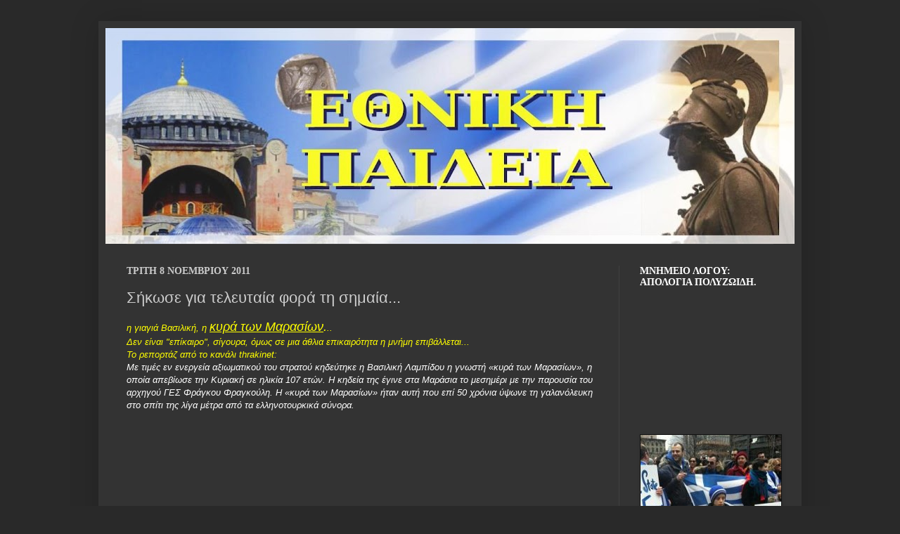

--- FILE ---
content_type: text/html; charset=UTF-8
request_url: https://ethniki-paideia.blogspot.com/2011/11/blog-post_5192.html
body_size: 26609
content:
<!DOCTYPE html>
<html class='v2' dir='ltr' lang='el'>
<head>
<link href='https://www.blogger.com/static/v1/widgets/4128112664-css_bundle_v2.css' rel='stylesheet' type='text/css'/>
<meta content='width=1100' name='viewport'/>
<meta content='text/html; charset=UTF-8' http-equiv='Content-Type'/>
<meta content='blogger' name='generator'/>
<link href='https://ethniki-paideia.blogspot.com/favicon.ico' rel='icon' type='image/x-icon'/>
<link href='http://ethniki-paideia.blogspot.com/2011/11/blog-post_5192.html' rel='canonical'/>
<link rel="alternate" type="application/atom+xml" title="ΕΘΝΙΚΗ ΠΑΙΔΕΙΑ - Atom" href="https://ethniki-paideia.blogspot.com/feeds/posts/default" />
<link rel="alternate" type="application/rss+xml" title="ΕΘΝΙΚΗ ΠΑΙΔΕΙΑ - RSS" href="https://ethniki-paideia.blogspot.com/feeds/posts/default?alt=rss" />
<link rel="service.post" type="application/atom+xml" title="ΕΘΝΙΚΗ ΠΑΙΔΕΙΑ - Atom" href="https://www.blogger.com/feeds/1618702901443995428/posts/default" />

<link rel="alternate" type="application/atom+xml" title="ΕΘΝΙΚΗ ΠΑΙΔΕΙΑ - Atom" href="https://ethniki-paideia.blogspot.com/feeds/4111614659665803918/comments/default" />
<!--Can't find substitution for tag [blog.ieCssRetrofitLinks]-->
<link href='https://i.ytimg.com/vi/ZZsfwtxV8Zo/hqdefault.jpg' rel='image_src'/>
<meta content='http://ethniki-paideia.blogspot.com/2011/11/blog-post_5192.html' property='og:url'/>
<meta content='Σήκωσε για τελευταία φορά τη σημαία...' property='og:title'/>
<meta content=' η γιαγιά Βασιλική, η κυρά των Μαρασίων . ..  Δεν είναι &quot;επίκαιρο&quot;, σίγουρα, όμως σε μια άθλια επικαιρότητα η μνήμη επιβάλλεται...  Το ρεπορ...' property='og:description'/>
<meta content='https://lh3.googleusercontent.com/blogger_img_proxy/AEn0k_tnhHQJFoIv_nhWN4DE0e2HuEnOpKsOXQ5IZZRZOzaXTPTJqIT5inkCWGN3IugkiLNkYvAIkmwFyJxJ5E_-SOUV9qGDDgb4P0X_jztKUpJJ-QMxYw=w1200-h630-n-k-no-nu' property='og:image'/>
<title>ΕΘΝΙΚΗ ΠΑΙΔΕΙΑ: Σήκωσε για τελευταία φορά τη σημαία...</title>
<style id='page-skin-1' type='text/css'><!--
/*
-----------------------------------------------
Blogger Template Style
Name:     Simple
Designer: Josh Peterson
URL:      www.noaesthetic.com
----------------------------------------------- */
#navbar-iframe {
display: none !important;
}
/* Variable definitions
====================
<Variable name="keycolor" description="Main Color" type="color" default="#66bbdd"/>
<Group description="Page Text" selector="body">
<Variable name="body.font" description="Font" type="font"
default="normal normal 12px Arial, Tahoma, Helvetica, FreeSans, sans-serif"/>
<Variable name="body.text.color" description="Text Color" type="color" default="#222222"/>
</Group>
<Group description="Backgrounds" selector=".body-fauxcolumns-outer">
<Variable name="body.background.color" description="Outer Background" type="color" default="#66bbdd"/>
<Variable name="content.background.color" description="Main Background" type="color" default="#ffffff"/>
<Variable name="header.background.color" description="Header Background" type="color" default="transparent"/>
</Group>
<Group description="Links" selector=".main-outer">
<Variable name="link.color" description="Link Color" type="color" default="#2288bb"/>
<Variable name="link.visited.color" description="Visited Color" type="color" default="#888888"/>
<Variable name="link.hover.color" description="Hover Color" type="color" default="#33aaff"/>
</Group>
<Group description="Blog Title" selector=".header h1">
<Variable name="header.font" description="Font" type="font"
default="normal normal 60px Arial, Tahoma, Helvetica, FreeSans, sans-serif"/>
<Variable name="header.text.color" description="Title Color" type="color" default="#3399bb" />
</Group>
<Group description="Blog Description" selector=".header .description">
<Variable name="description.text.color" description="Description Color" type="color"
default="#777777" />
</Group>
<Group description="Tabs Text" selector=".tabs-inner .widget li a">
<Variable name="tabs.font" description="Font" type="font"
default="normal normal 14px Arial, Tahoma, Helvetica, FreeSans, sans-serif"/>
<Variable name="tabs.text.color" description="Text Color" type="color" default="#999999"/>
<Variable name="tabs.selected.text.color" description="Selected Color" type="color" default="#000000"/>
</Group>
<Group description="Tabs Background" selector=".tabs-outer .PageList">
<Variable name="tabs.background.color" description="Background Color" type="color" default="#f5f5f5"/>
<Variable name="tabs.selected.background.color" description="Selected Color" type="color" default="#eeeeee"/>
</Group>
<Group description="Post Title" selector="h3.post-title, .comments h4">
<Variable name="post.title.font" description="Font" type="font"
default="normal normal 22px Arial, Tahoma, Helvetica, FreeSans, sans-serif"/>
</Group>
<Group description="Date Header" selector=".date-header">
<Variable name="date.header.color" description="Text Color" type="color"
default="#cccccc"/>
<Variable name="date.header.background.color" description="Background Color" type="color"
default="transparent"/>
</Group>
<Group description="Post Footer" selector=".post-footer">
<Variable name="post.footer.text.color" description="Text Color" type="color" default="#666666"/>
<Variable name="post.footer.background.color" description="Background Color" type="color"
default="#f9f9f9"/>
<Variable name="post.footer.border.color" description="Shadow Color" type="color" default="#eeeeee"/>
</Group>
<Group description="Gadgets" selector="h2">
<Variable name="widget.title.font" description="Title Font" type="font"
default="normal bold 11px Arial, Tahoma, Helvetica, FreeSans, sans-serif"/>
<Variable name="widget.title.text.color" description="Title Color" type="color" default="#000000"/>
<Variable name="widget.alternate.text.color" description="Alternate Color" type="color" default="#999999"/>
</Group>
<Group description="Images" selector=".main-inner">
<Variable name="image.background.color" description="Background Color" type="color" default="#ffffff"/>
<Variable name="image.border.color" description="Border Color" type="color" default="#eeeeee"/>
<Variable name="image.text.color" description="Caption Text Color" type="color" default="#cccccc"/>
</Group>
<Group description="Accents" selector=".content-inner">
<Variable name="body.rule.color" description="Separator Line Color" type="color" default="#eeeeee"/>
<Variable name="tabs.border.color" description="Tabs Border Color" type="color" default="#404040"/>
</Group>
<Variable name="body.background" description="Body Background" type="background"
color="#292929" default="$(color) none repeat scroll top left"/>
<Variable name="body.background.override" description="Body Background Override" type="string" default=""/>
<Variable name="body.background.gradient.cap" description="Body Gradient Cap" type="url"
default="url(http://www.blogblog.com/1kt/simple/gradients_light.png)"/>
<Variable name="body.background.gradient.tile" description="Body Gradient Tile" type="url"
default="url(http://www.blogblog.com/1kt/simple/body_gradient_tile_light.png)"/>
<Variable name="content.background.color.selector" description="Content Background Color Selector" type="string" default=".content-inner"/>
<Variable name="content.padding" description="Content Padding" type="length" default="10px"/>
<Variable name="content.padding.horizontal" description="Content Horizontal Padding" type="length" default="10px"/>
<Variable name="content.shadow.spread" description="Content Shadow Spread" type="length" default="40px"/>
<Variable name="content.shadow.spread.webkit" description="Content Shadow Spread (WebKit)" type="length" default="5px"/>
<Variable name="content.shadow.spread.ie" description="Content Shadow Spread (IE)" type="length" default="10px"/>
<Variable name="main.border.width" description="Main Border Width" type="length" default="0"/>
<Variable name="header.background.gradient" description="Header Gradient" type="url" default="none"/>
<Variable name="header.shadow.offset.left" description="Header Shadow Offset Left" type="length" default="-1px"/>
<Variable name="header.shadow.offset.top" description="Header Shadow Offset Top" type="length" default="-1px"/>
<Variable name="header.shadow.spread" description="Header Shadow Spread" type="length" default="1px"/>
<Variable name="header.padding" description="Header Padding" type="length" default="30px"/>
<Variable name="header.border.size" description="Header Border Size" type="length" default="1px"/>
<Variable name="header.bottom.border.size" description="Header Bottom Border Size" type="length" default="1px"/>
<Variable name="header.border.horizontalsize" description="Header Horizontal Border Size" type="length" default="0"/>
<Variable name="description.text.size" description="Description Text Size" type="string" default="140%"/>
<Variable name="tabs.margin.top" description="Tabs Margin Top" type="length" default="0" />
<Variable name="tabs.margin.side" description="Tabs Side Margin" type="length" default="30px" />
<Variable name="tabs.background.gradient" description="Tabs Background Gradient" type="url"
default="url(http://www.blogblog.com/1kt/simple/gradients_light.png)"/>
<Variable name="tabs.border.width" description="Tabs Border Width" type="length" default="1px"/>
<Variable name="tabs.bevel.border.width" description="Tabs Bevel Border Width" type="length" default="1px"/>
<Variable name="date.header.padding" description="Date Header Padding" type="string" default="inherit"/>
<Variable name="date.header.letterspacing" description="Date Header Letter Spacing" type="string" default="inherit"/>
<Variable name="date.header.margin" description="Date Header Margin" type="string" default="inherit"/>
<Variable name="post.margin.bottom" description="Post Bottom Margin" type="length" default="25px"/>
<Variable name="image.border.small.size" description="Image Border Small Size" type="length" default="2px"/>
<Variable name="image.border.large.size" description="Image Border Large Size" type="length" default="5px"/>
<Variable name="page.width.selector" description="Page Width Selector" type="string" default=".region-inner"/>
<Variable name="page.width" description="Page Width" type="string" default="auto"/>
<Variable name="main.section.margin" description="Main Section Margin" type="length" default="15px"/>
<Variable name="main.padding" description="Main Padding" type="length" default="15px"/>
<Variable name="main.padding.top" description="Main Padding Top" type="length" default="30px"/>
<Variable name="main.padding.bottom" description="Main Padding Bottom" type="length" default="30px"/>
<Variable name="paging.background"
color="#333333"
description="Background of blog paging area" type="background"
default="transparent none no-repeat scroll top center"/>
<Variable name="footer.bevel" description="Bevel border length of footer" type="length" default="0"/>
<Variable name="startSide" description="Side where text starts in blog language" type="automatic" default="left"/>
<Variable name="endSide" description="Side where text ends in blog language" type="automatic" default="right"/>
*/
/* Content
----------------------------------------------- */
body {
font: normal normal 12px Arial, Tahoma, Helvetica, FreeSans, sans-serif;
color: #cccccc;
background: #292929 none repeat scroll top left;
padding: 0 40px 40px 40px;
}
html body .region-inner {
min-width: 0;
max-width: 100%;
width: auto;
}
a:link {
text-decoration:none;
color: #7ab3e8;
}
a:visited {
text-decoration:none;
color: #9fc5e8;
}
a:hover {
text-decoration:underline;
color: #cc6600;
}
.body-fauxcolumn-outer .fauxcolumn-inner {
background: transparent none repeat scroll top left;
_background-image: none;
}
.body-fauxcolumn-outer .cap-top {
position: absolute;
z-index: 1;
height: 400px;
width: 100%;
background: #292929 none repeat scroll top left;
}
.body-fauxcolumn-outer .cap-top .cap-left {
width: 100%;
background: transparent none repeat-x scroll top left;
_background-image: none;
}
.content-outer {
-moz-box-shadow: 0 0 40px rgba(0, 0, 0, .15);
-webkit-box-shadow: 0 0 5px rgba(0, 0, 0, .15);
-goog-ms-box-shadow: 0 0 10px #333333;
box-shadow: 0 0 40px rgba(0, 0, 0, .15);
margin-bottom: 1px;
}
.content-inner {
padding: 10px 10px;
}
.content-inner {
background-color: #333333;
}
/* Header
----------------------------------------------- */
.header-outer {
background: transparent none repeat-x scroll 0 -400px;
_background-image: none;
}
.Header h1 {
font: normal normal 60px Arial, Tahoma, Helvetica, FreeSans, sans-serif;
color: #ffffff;
text-shadow: -1px -1px 1px rgba(0, 0, 0, .2);
}
.Header h1 a {
color: #ffffff;
}
.Header .description {
font-size: 140%;
color: #aaaaaa;
}
.header-inner .Header .titlewrapper {
padding: 22px 30px;
}
.header-inner .Header .descriptionwrapper {
padding: 0 30px;
}
/* Tabs
----------------------------------------------- */
.tabs-inner .section:first-child {
border-top: 1px solid #404040;
}
.tabs-inner .section:first-child ul {
margin-top: -1px;
border-top: 1px solid #404040;
border-left: 0 solid #404040;
border-right: 0 solid #404040;
}
.tabs-inner .widget ul {
background: #222222 none repeat-x scroll 0 -800px;
_background-image: none;
border-bottom: 1px solid #404040;
margin-top: 0;
margin-left: -30px;
margin-right: -30px;
}
.tabs-inner .widget li a {
display: inline-block;
padding: .6em 1em;
font: normal normal 14px Arial, Tahoma, Helvetica, FreeSans, sans-serif;
color: #999999;
border-left: 1px solid #333333;
border-right: 0 solid #404040;
}
.tabs-inner .widget li:first-child a {
border-left: none;
}
.tabs-inner .widget li.selected a, .tabs-inner .widget li a:hover {
color: #ffffff;
background-color: #000000;
text-decoration: none;
}
/* Columns
----------------------------------------------- */
.main-outer {
border-top: 0 solid #404040;
}
.fauxcolumn-left-outer .fauxcolumn-inner {
border-right: 1px solid #404040;
}
.fauxcolumn-right-outer .fauxcolumn-inner {
border-left: 1px solid #404040;
}
/* Headings
----------------------------------------------- */
h2 {
margin: 0 0 1em 0;
font: normal bold 14px Georgia, Utopia, 'Palatino Linotype', Palatino, serif;
color: #ffffff;
text-transform: uppercase;
}
/* Widgets
----------------------------------------------- */
.widget .zippy {
color: #999999;
text-shadow: 2px 2px 1px rgba(0, 0, 0, .1);
}
.widget .popular-posts ul {
list-style: none;
}
/* Posts
----------------------------------------------- */
.date-header span {
background-color: transparent;
color: #cccccc;
padding: inherit;
letter-spacing: inherit;
margin: inherit;
}
.main-inner {
padding-top: 30px;
padding-bottom: 30px;
}
.main-inner .column-center-inner {
padding: 0 15px;
}
.main-inner .column-center-inner .section {
margin: 0 15px;
}
.post {
margin: 0 0 25px 0;
}
h3.post-title, .comments h4 {
font: normal normal 22px Arial, Tahoma, Helvetica, FreeSans, sans-serif;
margin: .75em 0 0;
}
.post-body {
font-size: 110%;
line-height: 1.4;
position: relative;
}
.post-body img, .post-body .tr-caption-container, .Profile img, .Image img,
.BlogList .item-thumbnail img {
padding: 0;
background: #111111;
border: 1px solid #111111;
-moz-box-shadow: 1px 1px 5px rgba(0, 0, 0, .1);
-webkit-box-shadow: 1px 1px 5px rgba(0, 0, 0, .1);
box-shadow: 1px 1px 5px rgba(0, 0, 0, .1);
}
.post-body img, .post-body .tr-caption-container {
padding: 1px;
}
.post-body .tr-caption-container {
color: #cccccc;
}
.post-body .tr-caption-container img {
padding: 0;
background: transparent;
border: none;
-moz-box-shadow: 0 0 0 rgba(0, 0, 0, .1);
-webkit-box-shadow: 0 0 0 rgba(0, 0, 0, .1);
box-shadow: 0 0 0 rgba(0, 0, 0, .1);
}
.post-header {
margin: 0 0 1.5em;
line-height: 1.6;
font-size: 90%;
}
.post-footer {
margin: 20px -2px 0;
padding: 5px 10px;
color: #888888;
background-color: #303030;
border-bottom: 1px solid #444444;
line-height: 1.6;
font-size: 90%;
}
#comments .comment-author {
padding-top: 1.5em;
border-top: 1px solid #404040;
background-position: 0 1.5em;
}
#comments .comment-author:first-child {
padding-top: 0;
border-top: none;
}
.avatar-image-container {
margin: .2em 0 0;
}
#comments .avatar-image-container img {
border: 1px solid #111111;
}
/* Accents
---------------------------------------------- */
.section-columns td.columns-cell {
border-left: 1px solid #404040;
}
.blog-pager {
background: transparent none no-repeat scroll top center;
}
.blog-pager-older-link, .home-link,
.blog-pager-newer-link {
background-color: #333333;
padding: 5px;
}
.footer-outer {
border-top: 0 dashed #bbbbbb;
}
/* Mobile
----------------------------------------------- */
body.mobile  {
padding: 0;
}
.mobile .content-inner {
padding: 0;
}
.mobile .content-outer {
-webkit-box-shadow: 0 0 3px rgba(0, 0, 0, .15);
box-shadow: 0 0 3px rgba(0, 0, 0, .15);
padding: 0 40px;
}
body.mobile .AdSense {
margin-left: -40px;
}
.mobile .tabs-inner .widget ul {
margin-left: 0;
margin-right: 0;
}
.mobile .post {
margin: 0;
}
.mobile .main-inner .column-center-inner .section {
margin: 0;
}
.mobile .main-inner {
padding-top: 20px;
padding-bottom: 20px;
}
.mobile .main-inner .column-center-inner {
padding: 0;
}
.mobile .date-header span {
padding: 0.4em 10px;
margin: 0 -10px;
}
.mobile h3.post-title {
margin: 0;
}
.mobile .blog-pager {
background: transparent;
}
.mobile .footer-outer {
border-top: none;
}
.mobile .main-inner, .mobile .footer-inner {
background-color: #333333;
}
.mobile-index-contents {
color: #cccccc;
}
.mobile-link-button {
background-color: #7ab3e8;
}
.mobile-link-button a:link, .mobile-link-button a:visited {
color: #333333;
}

--></style>
<style id='template-skin-1' type='text/css'><!--
body {
min-width: 1000px;
}
.content-outer, .content-fauxcolumn-outer, .region-inner {
min-width: 1000px;
max-width: 1000px;
_width: 1000px;
}
.main-inner .columns {
padding-left: 0;
padding-right: 250px;
}
.main-inner .fauxcolumn-center-outer {
left: 0;
right: 250px;
/* IE6 does not respect left and right together */
_width: expression(this.parentNode.offsetWidth -
parseInt("0") -
parseInt("250px") + 'px');
}
.main-inner .fauxcolumn-left-outer {
width: 0;
}
.main-inner .fauxcolumn-right-outer {
width: 250px;
}
.main-inner .column-left-outer {
width: 0;
right: 100%;
margin-left: -0;
}
.main-inner .column-right-outer {
width: 250px;
margin-right: -250px;
}
#layout {
min-width: 0;
}
#layout .content-outer {
min-width: 0;
width: 800px;
}
#layout .region-inner {
min-width: 0;
width: auto;
}
body#layout div.add_widget {
padding: 8px;
}
body#layout div.add_widget a {
margin-left: 32px;
}
--></style>
<link href='https://www.blogger.com/dyn-css/authorization.css?targetBlogID=1618702901443995428&amp;zx=1634bdff-579e-4e82-8195-2fb6a610d40a' media='none' onload='if(media!=&#39;all&#39;)media=&#39;all&#39;' rel='stylesheet'/><noscript><link href='https://www.blogger.com/dyn-css/authorization.css?targetBlogID=1618702901443995428&amp;zx=1634bdff-579e-4e82-8195-2fb6a610d40a' rel='stylesheet'/></noscript>
<meta name='google-adsense-platform-account' content='ca-host-pub-1556223355139109'/>
<meta name='google-adsense-platform-domain' content='blogspot.com'/>

</head>
<body class='loading'>
<div class='navbar section' id='navbar' name='Navbar'><div class='widget Navbar' data-version='1' id='Navbar1'><script type="text/javascript">
    function setAttributeOnload(object, attribute, val) {
      if(window.addEventListener) {
        window.addEventListener('load',
          function(){ object[attribute] = val; }, false);
      } else {
        window.attachEvent('onload', function(){ object[attribute] = val; });
      }
    }
  </script>
<div id="navbar-iframe-container"></div>
<script type="text/javascript" src="https://apis.google.com/js/platform.js"></script>
<script type="text/javascript">
      gapi.load("gapi.iframes:gapi.iframes.style.bubble", function() {
        if (gapi.iframes && gapi.iframes.getContext) {
          gapi.iframes.getContext().openChild({
              url: 'https://www.blogger.com/navbar/1618702901443995428?po\x3d4111614659665803918\x26origin\x3dhttps://ethniki-paideia.blogspot.com',
              where: document.getElementById("navbar-iframe-container"),
              id: "navbar-iframe"
          });
        }
      });
    </script><script type="text/javascript">
(function() {
var script = document.createElement('script');
script.type = 'text/javascript';
script.src = '//pagead2.googlesyndication.com/pagead/js/google_top_exp.js';
var head = document.getElementsByTagName('head')[0];
if (head) {
head.appendChild(script);
}})();
</script>
</div></div>
<div class='body-fauxcolumns'>
<div class='fauxcolumn-outer body-fauxcolumn-outer'>
<div class='cap-top'>
<div class='cap-left'></div>
<div class='cap-right'></div>
</div>
<div class='fauxborder-left'>
<div class='fauxborder-right'></div>
<div class='fauxcolumn-inner'>
</div>
</div>
<div class='cap-bottom'>
<div class='cap-left'></div>
<div class='cap-right'></div>
</div>
</div>
</div>
<div class='content'>
<div class='content-fauxcolumns'>
<div class='fauxcolumn-outer content-fauxcolumn-outer'>
<div class='cap-top'>
<div class='cap-left'></div>
<div class='cap-right'></div>
</div>
<div class='fauxborder-left'>
<div class='fauxborder-right'></div>
<div class='fauxcolumn-inner'>
</div>
</div>
<div class='cap-bottom'>
<div class='cap-left'></div>
<div class='cap-right'></div>
</div>
</div>
</div>
<div class='content-outer'>
<div class='content-cap-top cap-top'>
<div class='cap-left'></div>
<div class='cap-right'></div>
</div>
<div class='fauxborder-left content-fauxborder-left'>
<div class='fauxborder-right content-fauxborder-right'></div>
<div class='content-inner'>
<header>
<div class='header-outer'>
<div class='header-cap-top cap-top'>
<div class='cap-left'></div>
<div class='cap-right'></div>
</div>
<div class='fauxborder-left header-fauxborder-left'>
<div class='fauxborder-right header-fauxborder-right'></div>
<div class='region-inner header-inner'>
<div class='header section' id='header' name='Κεφαλίδα'><div class='widget Header' data-version='1' id='Header1'>
<div id='header-inner'>
<a href='https://ethniki-paideia.blogspot.com/' style='display: block'>
<img alt='ΕΘΝΙΚΗ ΠΑΙΔΕΙΑ' height='307px; ' id='Header1_headerimg' src='https://blogger.googleusercontent.com/img/b/R29vZ2xl/AVvXsEgfdJrkoFA9JeG0MAOv3pxdesVmNqQlbRAHHVuJCNC5lToE-NxkOfeYr7mKf27w44WJJRdstFYEidcWp-Jr7RxO9sD6pW9bU1rCqILgcWbTikhHHDL3ykHsTeCbyVPlOkjypwU5NTfr3CU/s980/KEFALIDA-ETHINKI+PAIDEIA-3.jpg' style='display: block' width='980px; '/>
</a>
</div>
</div></div>
</div>
</div>
<div class='header-cap-bottom cap-bottom'>
<div class='cap-left'></div>
<div class='cap-right'></div>
</div>
</div>
</header>
<div class='tabs-outer'>
<div class='tabs-cap-top cap-top'>
<div class='cap-left'></div>
<div class='cap-right'></div>
</div>
<div class='fauxborder-left tabs-fauxborder-left'>
<div class='fauxborder-right tabs-fauxborder-right'></div>
<div class='region-inner tabs-inner'>
<div class='tabs no-items section' id='crosscol' name='Σε όλες τις στήλες'></div>
<div class='tabs no-items section' id='crosscol-overflow' name='Cross-Column 2'></div>
</div>
</div>
<div class='tabs-cap-bottom cap-bottom'>
<div class='cap-left'></div>
<div class='cap-right'></div>
</div>
</div>
<div class='main-outer'>
<div class='main-cap-top cap-top'>
<div class='cap-left'></div>
<div class='cap-right'></div>
</div>
<div class='fauxborder-left main-fauxborder-left'>
<div class='fauxborder-right main-fauxborder-right'></div>
<div class='region-inner main-inner'>
<div class='columns fauxcolumns'>
<div class='fauxcolumn-outer fauxcolumn-center-outer'>
<div class='cap-top'>
<div class='cap-left'></div>
<div class='cap-right'></div>
</div>
<div class='fauxborder-left'>
<div class='fauxborder-right'></div>
<div class='fauxcolumn-inner'>
</div>
</div>
<div class='cap-bottom'>
<div class='cap-left'></div>
<div class='cap-right'></div>
</div>
</div>
<div class='fauxcolumn-outer fauxcolumn-left-outer'>
<div class='cap-top'>
<div class='cap-left'></div>
<div class='cap-right'></div>
</div>
<div class='fauxborder-left'>
<div class='fauxborder-right'></div>
<div class='fauxcolumn-inner'>
</div>
</div>
<div class='cap-bottom'>
<div class='cap-left'></div>
<div class='cap-right'></div>
</div>
</div>
<div class='fauxcolumn-outer fauxcolumn-right-outer'>
<div class='cap-top'>
<div class='cap-left'></div>
<div class='cap-right'></div>
</div>
<div class='fauxborder-left'>
<div class='fauxborder-right'></div>
<div class='fauxcolumn-inner'>
</div>
</div>
<div class='cap-bottom'>
<div class='cap-left'></div>
<div class='cap-right'></div>
</div>
</div>
<!-- corrects IE6 width calculation -->
<div class='columns-inner'>
<div class='column-center-outer'>
<div class='column-center-inner'>
<div class='main section' id='main' name='Κύριος'><div class='widget Blog' data-version='1' id='Blog1'>
<div class='blog-posts hfeed'>

          <div class="date-outer">
        
<h2 class='date-header'><span>Τρίτη 8 Νοεμβρίου 2011</span></h2>

          <div class="date-posts">
        
<div class='post-outer'>
<div class='post hentry'>
<a name='4111614659665803918'></a>
<h3 class='post-title entry-title'>
Σήκωσε για τελευταία φορά τη σημαία...
</h3>
<div class='post-header'>
<div class='post-header-line-1'></div>
</div>
<div class='post-body entry-content'>
<div dir="ltr" style="text-align: left;" trbidi="on">
<i><span class="Apple-style-span" style="color: yellow;">η γιαγιά Βασιλική, η <span class="Apple-style-span" style="font-size: large;"><u>κυρά των Μαρασίων</u>.</span>..</span></i><br />
<i><span class="Apple-style-span" style="color: yellow;">Δεν είναι "επίκαιρο", σίγουρα, όμως σε μια άθλια επικαιρότητα η μνήμη επιβάλλεται...</span></i><br />
<i><span class="Apple-style-span" style="color: yellow;">Το ρεπορτάζ από το κανάλι thrakinet:</span></i><br />
<i><span class="Apple-style-span" style="color: white;">Με τιμές εν ενεργεία αξιωματικού του στρατού κηδεύτηκε η Βασιλική Λαμπίδου η γνωστή &#171;κυρά των Μαρασίων&#187;, η οποία απεβίωσε την Κυριακή σε ηλικία 107 ετών. Η κηδεία της έγινε στα Μαράσια το μεσημέρι με την παρουσία του αρχηγού ΓΕΣ Φράγκου Φραγκούλη. Η &#171;κυρά των Μαρασίων&#187; ήταν αυτή που επί 50 χρόνια ύψωνε τη γαλανόλευκη στο σπίτι της λίγα μέτρα από τα ελληνοτουρκικά σύνορα.</span></i><br />
<span class="Apple-style-span" style="color: white;"><iframe allowfullscreen="" frameborder="0" height="315" src="//www.youtube.com/embed/ZZsfwtxV8Zo" width="420"></iframe></span><br />
<br />
<iframe allowfullscreen="" frameborder="0" height="315" src="//www.youtube.com/embed/YVXCcgZzYDE" width="420"></iframe></div>
<div style='clear: both;'></div>
</div>
<div class='post-footer'>
<div class='post-footer-line post-footer-line-1'><span class='post-timestamp'>
στις
<a class='timestamp-link' href='https://ethniki-paideia.blogspot.com/2011/11/blog-post_5192.html' rel='bookmark' title='permanent link'><abbr class='published' title='2011-11-08T08:56:00+02:00'>Τρίτη, Νοεμβρίου 08, 2011</abbr></a>
</span>
<span class='post-comment-link'>
</span>
<span class='post-icons'>
<span class='item-action'>
<a href='https://www.blogger.com/email-post/1618702901443995428/4111614659665803918' title='Αποστολή ανάρτησης'>
<img alt="" class="icon-action" height="13" src="//img1.blogblog.com/img/icon18_email.gif" width="18">
</a>
</span>
<span class='item-control blog-admin pid-1665767880'>
<a href='https://www.blogger.com/post-edit.g?blogID=1618702901443995428&postID=4111614659665803918&from=pencil' title='Επεξεργασία ανάρτησης'>
<img alt='' class='icon-action' height='18' src='https://resources.blogblog.com/img/icon18_edit_allbkg.gif' width='18'/>
</a>
</span>
</span>
</div>
<div class='post-footer-line post-footer-line-2'><span class='post-labels'>
</span>
</div>
<div class='post-footer-line post-footer-line-3'></div>
</div>
</div>
<div class='comments' id='comments'>
<a name='comments'></a>
<h4>1 σχόλιο:</h4>
<div class='comments-content'>
<script async='async' src='' type='text/javascript'></script>
<script type='text/javascript'>
    (function() {
      var items = null;
      var msgs = null;
      var config = {};

// <![CDATA[
      var cursor = null;
      if (items && items.length > 0) {
        cursor = parseInt(items[items.length - 1].timestamp) + 1;
      }

      var bodyFromEntry = function(entry) {
        var text = (entry &&
                    ((entry.content && entry.content.$t) ||
                     (entry.summary && entry.summary.$t))) ||
            '';
        if (entry && entry.gd$extendedProperty) {
          for (var k in entry.gd$extendedProperty) {
            if (entry.gd$extendedProperty[k].name == 'blogger.contentRemoved') {
              return '<span class="deleted-comment">' + text + '</span>';
            }
          }
        }
        return text;
      }

      var parse = function(data) {
        cursor = null;
        var comments = [];
        if (data && data.feed && data.feed.entry) {
          for (var i = 0, entry; entry = data.feed.entry[i]; i++) {
            var comment = {};
            // comment ID, parsed out of the original id format
            var id = /blog-(\d+).post-(\d+)/.exec(entry.id.$t);
            comment.id = id ? id[2] : null;
            comment.body = bodyFromEntry(entry);
            comment.timestamp = Date.parse(entry.published.$t) + '';
            if (entry.author && entry.author.constructor === Array) {
              var auth = entry.author[0];
              if (auth) {
                comment.author = {
                  name: (auth.name ? auth.name.$t : undefined),
                  profileUrl: (auth.uri ? auth.uri.$t : undefined),
                  avatarUrl: (auth.gd$image ? auth.gd$image.src : undefined)
                };
              }
            }
            if (entry.link) {
              if (entry.link[2]) {
                comment.link = comment.permalink = entry.link[2].href;
              }
              if (entry.link[3]) {
                var pid = /.*comments\/default\/(\d+)\?.*/.exec(entry.link[3].href);
                if (pid && pid[1]) {
                  comment.parentId = pid[1];
                }
              }
            }
            comment.deleteclass = 'item-control blog-admin';
            if (entry.gd$extendedProperty) {
              for (var k in entry.gd$extendedProperty) {
                if (entry.gd$extendedProperty[k].name == 'blogger.itemClass') {
                  comment.deleteclass += ' ' + entry.gd$extendedProperty[k].value;
                } else if (entry.gd$extendedProperty[k].name == 'blogger.displayTime') {
                  comment.displayTime = entry.gd$extendedProperty[k].value;
                }
              }
            }
            comments.push(comment);
          }
        }
        return comments;
      };

      var paginator = function(callback) {
        if (hasMore()) {
          var url = config.feed + '?alt=json&v=2&orderby=published&reverse=false&max-results=50';
          if (cursor) {
            url += '&published-min=' + new Date(cursor).toISOString();
          }
          window.bloggercomments = function(data) {
            var parsed = parse(data);
            cursor = parsed.length < 50 ? null
                : parseInt(parsed[parsed.length - 1].timestamp) + 1
            callback(parsed);
            window.bloggercomments = null;
          }
          url += '&callback=bloggercomments';
          var script = document.createElement('script');
          script.type = 'text/javascript';
          script.src = url;
          document.getElementsByTagName('head')[0].appendChild(script);
        }
      };
      var hasMore = function() {
        return !!cursor;
      };
      var getMeta = function(key, comment) {
        if ('iswriter' == key) {
          var matches = !!comment.author
              && comment.author.name == config.authorName
              && comment.author.profileUrl == config.authorUrl;
          return matches ? 'true' : '';
        } else if ('deletelink' == key) {
          return config.baseUri + '/comment/delete/'
               + config.blogId + '/' + comment.id;
        } else if ('deleteclass' == key) {
          return comment.deleteclass;
        }
        return '';
      };

      var replybox = null;
      var replyUrlParts = null;
      var replyParent = undefined;

      var onReply = function(commentId, domId) {
        if (replybox == null) {
          // lazily cache replybox, and adjust to suit this style:
          replybox = document.getElementById('comment-editor');
          if (replybox != null) {
            replybox.height = '250px';
            replybox.style.display = 'block';
            replyUrlParts = replybox.src.split('#');
          }
        }
        if (replybox && (commentId !== replyParent)) {
          replybox.src = '';
          document.getElementById(domId).insertBefore(replybox, null);
          replybox.src = replyUrlParts[0]
              + (commentId ? '&parentID=' + commentId : '')
              + '#' + replyUrlParts[1];
          replyParent = commentId;
        }
      };

      var hash = (window.location.hash || '#').substring(1);
      var startThread, targetComment;
      if (/^comment-form_/.test(hash)) {
        startThread = hash.substring('comment-form_'.length);
      } else if (/^c[0-9]+$/.test(hash)) {
        targetComment = hash.substring(1);
      }

      // Configure commenting API:
      var configJso = {
        'maxDepth': config.maxThreadDepth
      };
      var provider = {
        'id': config.postId,
        'data': items,
        'loadNext': paginator,
        'hasMore': hasMore,
        'getMeta': getMeta,
        'onReply': onReply,
        'rendered': true,
        'initComment': targetComment,
        'initReplyThread': startThread,
        'config': configJso,
        'messages': msgs
      };

      var render = function() {
        if (window.goog && window.goog.comments) {
          var holder = document.getElementById('comment-holder');
          window.goog.comments.render(holder, provider);
        }
      };

      // render now, or queue to render when library loads:
      if (window.goog && window.goog.comments) {
        render();
      } else {
        window.goog = window.goog || {};
        window.goog.comments = window.goog.comments || {};
        window.goog.comments.loadQueue = window.goog.comments.loadQueue || [];
        window.goog.comments.loadQueue.push(render);
      }
    })();
// ]]>
  </script>
<div id='comment-holder'>
<div class="comment-thread toplevel-thread"><ol id="top-ra"><li class="comment" id="c5222279632781117022"><div class="avatar-image-container"><img src="//resources.blogblog.com/img/blank.gif" alt=""/></div><div class="comment-block"><div class="comment-header"><cite class="user">Ανώνυμος</cite><span class="icon user "></span><span class="datetime secondary-text"><a rel="nofollow" href="https://ethniki-paideia.blogspot.com/2011/11/blog-post_5192.html?showComment=1324284751343#c5222279632781117022">19 Δεκεμβρίου 2011 στις 10:52&#8239;π.μ.</a></span></div><p class="comment-content">ΑΦΤΟ ΠΡΕΠΟΙ ΝΑ ΓΟΙΝΗ ΜΑΘΟΙΜΑ ΓΙΑ ΟΛΟΥΣ ΤΟΥΣ ΕΛΛΗΝΕΣ ΟΛΟΙ ΠΡΕΠΟΙ ΝΑ ΕΧΟΥΜΕ ΜΙΑ ΣΗΜΕΑ ΣΤΟ ΜΠΑΛΚΟΝΗ</p><span class="comment-actions secondary-text"><a class="comment-reply" target="_self" data-comment-id="5222279632781117022">Απάντηση</a><span class="item-control blog-admin blog-admin pid-630075148"><a target="_self" href="https://www.blogger.com/comment/delete/1618702901443995428/5222279632781117022">Διαγραφή</a></span></span></div><div class="comment-replies"><div id="c5222279632781117022-rt" class="comment-thread inline-thread hidden"><span class="thread-toggle thread-expanded"><span class="thread-arrow"></span><span class="thread-count"><a target="_self">Απαντήσεις</a></span></span><ol id="c5222279632781117022-ra" class="thread-chrome thread-expanded"><div></div><div id="c5222279632781117022-continue" class="continue"><a class="comment-reply" target="_self" data-comment-id="5222279632781117022">Απάντηση</a></div></ol></div></div><div class="comment-replybox-single" id="c5222279632781117022-ce"></div></li></ol><div id="top-continue" class="continue"><a class="comment-reply" target="_self">Προσθήκη σχολίου</a></div><div class="comment-replybox-thread" id="top-ce"></div><div class="loadmore hidden" data-post-id="4111614659665803918"><a target="_self">Φόρτωση περισσότερων...</a></div></div>
</div>
</div>
<p class='comment-footer'>
<div class='comment-form'>
<a name='comment-form'></a>
<p>
</p>
<a href='https://www.blogger.com/comment/frame/1618702901443995428?po=4111614659665803918&hl=el&saa=85391&origin=https://ethniki-paideia.blogspot.com' id='comment-editor-src'></a>
<iframe allowtransparency='true' class='blogger-iframe-colorize blogger-comment-from-post' frameborder='0' height='410px' id='comment-editor' name='comment-editor' src='' width='100%'></iframe>
<script src='https://www.blogger.com/static/v1/jsbin/2841073395-comment_from_post_iframe.js' type='text/javascript'></script>
<script type='text/javascript'>
      BLOG_CMT_createIframe('https://www.blogger.com/rpc_relay.html');
    </script>
</div>
</p>
<div id='backlinks-container'>
<div id='Blog1_backlinks-container'>
</div>
</div>
</div>
</div>

        </div></div>
      
</div>
<div class='blog-pager' id='blog-pager'>
<span id='blog-pager-newer-link'>
<a class='blog-pager-newer-link' href='https://ethniki-paideia.blogspot.com/2011/11/blog-post_09.html' id='Blog1_blog-pager-newer-link' title='Νεότερη ανάρτηση'>Νεότερη ανάρτηση</a>
</span>
<span id='blog-pager-older-link'>
<a class='blog-pager-older-link' href='https://ethniki-paideia.blogspot.com/2011/11/blog-post_2952.html' id='Blog1_blog-pager-older-link' title='Παλαιότερη Ανάρτηση'>Παλαιότερη Ανάρτηση</a>
</span>
<a class='home-link' href='https://ethniki-paideia.blogspot.com/'>Αρχική σελίδα</a>
</div>
<div class='clear'></div>
<div class='post-feeds'>
<div class='feed-links'>
Εγγραφή σε:
<a class='feed-link' href='https://ethniki-paideia.blogspot.com/feeds/4111614659665803918/comments/default' target='_blank' type='application/atom+xml'>Σχόλια ανάρτησης (Atom)</a>
</div>
</div>
</div></div>
</div>
</div>
<div class='column-left-outer'>
<div class='column-left-inner'>
<aside>
</aside>
</div>
</div>
<div class='column-right-outer'>
<div class='column-right-inner'>
<aside>
<div class='sidebar section' id='sidebar-right-1'><div class='widget HTML' data-version='1' id='HTML4'>
<h2 class='title'>Μνημείο λόγου: απολογία Πολυζωίδη.</h2>
<div class='widget-content'>
<iframe width="200" height="160" src="https://www.youtube.com/embed/xh9wZIjY8tU" frameborder="0" allow="accelerometer; autoplay; encrypted-media; gyroscope; picture-in-picture" allowfullscreen></iframe>
</div>
<div class='clear'></div>
</div><div class='widget Image' data-version='1' id='Image3'>
<div class='widget-content'>
<img alt='' height='268' id='Image3_img' src='https://blogger.googleusercontent.com/img/b/R29vZ2xl/AVvXsEgjllitz_OaXA3qSLLKzkDdSXfLc97N8mOvdT2J4b-LYfJCeJn0L3mDHjBDYlSzq3IHIXEvjw9rO_XbUOnuxKWwgV7k0IwMob8Lw9h0NwTHphyfmpL4pHJWP0fvhBAYf9Dq_qqJZKFFrUg/s1600/%25CE%25B5%25CE%25BB%25CE%25BB%25CE%25B7%25CE%25BD+%25CE%25BC%25CE%25B1%25CE%25B8%25CE%25B7%25CF%2584%25CE%25B7%25CF%2582.jpg' width='200'/>
<br/>
</div>
<div class='clear'></div>
</div><div class='widget Image' data-version='1' id='Image6'>
<div class='widget-content'>
<img alt='' height='240' id='Image6_img' src='https://blogger.googleusercontent.com/img/b/R29vZ2xl/AVvXsEjlB8ghcYA4XoKdoc_Ft9BNfgWZkVZEqQ1Xp-dqXasZKhMTNe4tfkaIzyNCZAzHGxGA1o20LxWjPhtWLccTrJDKKLLQyp_Gsredq2HfRvR_vOXFQZiwy1pnN5Eo2d34WQ90PQM52YJo2Bs/s240/%25CF%2584%25CF%2581%25CE%25B9%25CF%2584%25CE%25BF+%25CF%2580%25CE%25B1%25CE%25B9%25CE%25B4%25CE%25B9.jpg' width='180'/>
<br/>
</div>
<div class='clear'></div>
</div><div class='widget Text' data-version='1' id='Text1'>
<div class='widget-content'>
<span style="color: rgb(255, 255, 0);">Ένα ιστολόγιο για την Ελληνική Παιδεία, την κατά κόσμον Σοφία, και την όντως Σοφία, την κατ' Αλήθειαν.</span><br/><br/><span style="color: rgb(153, 255, 153);">Γιατί η Παιδεία δεν εξαντλείται στο Σχολείο, αλλά ξεκινάει από αυτό.</span><br/><br/><span style="color: rgb(255, 204, 153);">Γιατί η Παιδεία δεν είναι "εκπαίδευση".</span><br/><br/><span style="color: rgb(255, 255, 0);">Γιατί η Παιδεία μας είναι ο καθ'ημάς Τρόπος, ο Πολιτισμός μας, η Ζωή μας.<br/><br/><span style="color: rgb(51, 204, 255);">Γιατί η Παιδεία δεν θα πάψει ποτέ να είναι Εθνική.</span><br/></span>
</div>
<div class='clear'></div>
</div><div class='widget Text' data-version='1' id='Text3'>
<h2 class='title'>"greeklish"</h2>
<div class='widget-content'>
<span style="color: rgb(51, 255, 255);">Οι διαχειριστές τού παρόντος ιστολογίου παρακαλούν τούς σεβαστούς αναγνώστες όπως σε τυχόν σχόλιά τους να χρησιμοποιούν την Ελληνική γραφή.</span><br/><span style="color: rgb(102, 255, 153);">Σχόλια που είναι γραμμένα σε "greeklish" </span><span style="font-weight: bold; color: rgb(102, 255, 153);">θα διαγράφονται</span><span style="color: rgb(102, 255, 153);">, όποιο και να είναι το περιεχόμενό τους.</span><br/>
</div>
<div class='clear'></div>
</div><div class='widget BlogSearch' data-version='1' id='BlogSearch1'>
<h2 class='title'>Αναζητηση στην Εθνικη Παιδεια</h2>
<div class='widget-content'>
<div id='BlogSearch1_form'>
<form action='https://ethniki-paideia.blogspot.com/search' class='gsc-search-box' target='_top'>
<table cellpadding='0' cellspacing='0' class='gsc-search-box'>
<tbody>
<tr>
<td class='gsc-input'>
<input autocomplete='off' class='gsc-input' name='q' size='10' title='search' type='text' value=''/>
</td>
<td class='gsc-search-button'>
<input class='gsc-search-button' title='search' type='submit' value='Αναζήτηση'/>
</td>
</tr>
</tbody>
</table>
</form>
</div>
</div>
<div class='clear'></div>
</div><div class='widget HTML' data-version='1' id='HTML2'>
<div class='widget-content'>
<span class="item-control blog-admin">
<h2>Admin Control Panel</h2>
<a href="//www.blogger.com/post-create.g?blogID=1618702901443995428">Νέα Ανάρτηση</a>
|
<a href="https://www.blogger.com/blogger.g?blogID=1618702901443995428#basicsettings">Ρυθμίσεις</a>
|
<a href="https://www.blogger.com/blogger.g?blogID=1618702901443995428#pageelements">Διάταξη</a>
|
<a href="//www.blogger.com/html?blogID=16187029014439954286">Edit HTML</a>
|
<a href="https://www.blogger.com/blogger.g?blogID=1618702901443995428#publishedcomments">Διαχείριση σχολίων</a>
|
<a href="https://www.blogger.com/blogger.g?blogID=1618702901443995428#overviewstats">Στατιστικά</a>
|
<a href="//www.blogger.com/logout.g">Sign Out</a>
</span>
</div>
<div class='clear'></div>
</div><div class='widget Text' data-version='1' id='Text2'>
<h2 class='title'>Επικοινωνια</h2>
<div class='widget-content'>
<span style="font-weight: bold; color: rgb(255, 255, 102);">ethniki.paideia@yahoo.gr<br/></span><span style="font-weight: bold; color: rgb(153, 255, 153);" class="email">kalosmathitis1@gmail.com</span><br/>
</div>
<div class='clear'></div>
</div><div class='widget Image' data-version='1' id='Image1'>
<div class='widget-content'>
<img alt='' height='141' id='Image1_img' src='https://blogger.googleusercontent.com/img/b/R29vZ2xl/AVvXsEhFXvPMXSoRvvbQMmL3HGAJndAeP90aIPRnk6Biz2mLMLfyKZxpM1_lZijhN6Y0sgU4Aq8udmiNLN8A-ORJDGWXEdc39l5FrES-YdhPmDatNjr1Ql_HL_u2QgOOagC1eCAXIEouEUBEkJk/s150/kryfo-sxoleio.jpg' width='150'/>
<br/>
<span class='caption'>H ψυχή του Γένους πάντα κρατά κρυφά σχολειά, ακόμα και σήμερα, σε πείσμα των αρχόντων του αιώνος τούτου.</span>
</div>
<div class='clear'></div>
</div><div class='widget Image' data-version='1' id='Image4'>
<div class='widget-content'>
<img alt='' height='170' id='Image4_img' src='https://blogger.googleusercontent.com/img/b/R29vZ2xl/AVvXsEhLfvonMvO6aNBpxlE8jDdSC_443XjV0TgGhyL8gtoD1W9j6gCHtJcR0fBzaPIYVHrzTQYMaLcnKoMpJjdVcODdsJlVBjrV9_0W08aNIQjiuLq7X26q5pKf_slW6LCdzGLvJS12FUlGGRBE/s240/%25CE%2594%25CE%25A5%25CE%259D%25CE%2591%25CE%259C%25CE%2597-480x340.jpg' width='240'/>
<br/>
</div>
<div class='clear'></div>
</div><div class='widget BlogList' data-version='1' id='BlogList1'>
<h2 class='title'>ΜΑΣ ΚΙΝΗΣΑΝ ΤΟ ΕΝΔΙΑΦΕΡΟΝ</h2>
<div class='widget-content'>
<div class='blog-list-container' id='BlogList1_container'>
<ul id='BlogList1_blogs'>
<li style='display: block;'>
<div class='blog-icon'>
<img data-lateloadsrc='https://lh3.googleusercontent.com/blogger_img_proxy/AEn0k_vppWqyTOJUk51JEhhUC2wtEkTeHB11wXrQKR-Zlp3R8zYhfQxi8Daj-vnzOFHw87G_XPwcRTw57mvrMOrJpViEROMlrTEWg49zhVwOl5Exckk=s16-w16-h16' height='16' width='16'/>
</div>
<div class='blog-content'>
<div class='blog-title'>
<a href='https://perivleptosfl.blogspot.com/' target='_blank'>
ΠΕΡΙΒΛΕΠΤΟΣ</a>
</div>
<div class='item-content'>
<span class='item-title'>
<a href='https://perivleptosfl.blogspot.com/2025/11/blog-post_47.html' target='_blank'>
Ο Άγιος Νεκτάριος τρέχει σε κάθε πονεμένη ψυχή!
</a>
</span>
<div class='item-time'>
Πριν από 7 δευτερόλεπτα
</div>
</div>
</div>
<div style='clear: both;'></div>
</li>
<li style='display: block;'>
<div class='blog-icon'>
<img data-lateloadsrc='https://lh3.googleusercontent.com/blogger_img_proxy/AEn0k_twMQUne_JgoGaPpcdzLb4ZSkuGH5dc8foVnvhcq95Nyx2x-q4r4YBWgINUAAiZ2f9dhYVeaKPqEF6WP_4dwu9BWvnIvF_zp0Gkn4oURkE=s16-w16-h16' height='16' width='16'/>
</div>
<div class='blog-content'>
<div class='blog-title'>
<a href='https://koukfamily.blogspot.com/' target='_blank'>
ΘΑΝΟΣ ΕΥΗ koukfamily</a>
</div>
<div class='item-content'>
<span class='item-title'>
<a href='https://koukfamily.blogspot.com/2025/11/blog-post_620.html' target='_blank'>
Ξεπούλημα της Δημόσιας Περιουσίας: Ποιος Ελέγχει Τελικά τον Πλούτο του Λαού;
</a>
</span>
<div class='item-time'>
Πριν από 2 ώρες
</div>
</div>
</div>
<div style='clear: both;'></div>
</li>
<li style='display: block;'>
<div class='blog-icon'>
<img data-lateloadsrc='https://lh3.googleusercontent.com/blogger_img_proxy/AEn0k_tSy7ydS_kBXtE9Q93Qy0m_crU5thdILmoTjHEP3wsxt6v8SOv2jt4vhdOVSLeoLNwm33QC-R2WA9hpUnetaGonjCaZRSYRe_YoU8Gfc3Y=s16-w16-h16' height='16' width='16'/>
</div>
<div class='blog-content'>
<div class='blog-title'>
<a href='http://trelogiannis.blogspot.com/' target='_blank'>
ΤΡΕΛΟ-ΓΙΑΝΝΗΣ</a>
</div>
<div class='item-content'>
<span class='item-title'>
<a href='http://trelogiannis.blogspot.com/2025/11/blog-post_102.html' target='_blank'>
Η ταπείνωση των αγίων αγγέλων
</a>
</span>
<div class='item-time'>
Πριν από 2 ώρες
</div>
</div>
</div>
<div style='clear: both;'></div>
</li>
<li style='display: block;'>
<div class='blog-icon'>
<img data-lateloadsrc='https://lh3.googleusercontent.com/blogger_img_proxy/AEn0k_tvN5OufsrDGOMG0yjypGlT8dJ4rwbimECu2B4TiuSnr633yNDIhEkaDfyF4g5xQYrmrVTpsAo0wKGoag7xGjOgejKJZZc=s16-w16-h16' height='16' width='16'/>
</div>
<div class='blog-content'>
<div class='blog-title'>
<a href='https://www.olympia.gr' target='_blank'>
www.olympia.gr</a>
</div>
<div class='item-content'>
<span class='item-title'>
<a href='https://www.olympia.gr/1643114/diethni/plironoyn-ta-koroida-oi-eyropaioi-gia-na-ftiachnei-apothematika-to-kievo/' target='_blank'>
Πληρωνουν τα κορόιδα οι Ευρωπαίοι για να φτιάχνει αποθεματικά το Κίεβο
</a>
</span>
<div class='item-time'>
Πριν από 2 ώρες
</div>
</div>
</div>
<div style='clear: both;'></div>
</li>
<li style='display: block;'>
<div class='blog-icon'>
<img data-lateloadsrc='https://lh3.googleusercontent.com/blogger_img_proxy/AEn0k_vnUacr45dOxa5_MM_8owLSWMw9DC1XIXg8DUPyWFc7l4Gecaizd31QBqGZY9hn91coLf73MI4HMTphM2HloMvNidiJT8gs2NRh2v_CdAAl=s16-w16-h16' height='16' width='16'/>
</div>
<div class='blog-content'>
<div class='blog-title'>
<a href='http://namarizathema.blogspot.com/' target='_blank'>
Σσσσσσσστ !!!!!!  Ησυχία  ...................   κοιμάται.</a>
</div>
<div class='item-content'>
<span class='item-title'>
<a href='http://namarizathema.blogspot.com/2025/11/super-food.html' target='_blank'>
Έβρος: Το super food που παράγεται με εξαπλάσια ποσότητα σιδήρου, καλλίου 
και ασβεστίου
</a>
</span>
<div class='item-time'>
Πριν από 3 ώρες
</div>
</div>
</div>
<div style='clear: both;'></div>
</li>
<li style='display: block;'>
<div class='blog-icon'>
<img data-lateloadsrc='https://lh3.googleusercontent.com/blogger_img_proxy/AEn0k_vyS9wwfOJUrhYWj5M5myxZCcGgKBeJYiiDA_KVlBOeUPOXpjhmKEMEmMb4omUdLu3v1DPbYDC1OBjBzgBVqd8zoOCJaK6zm65qB-uQeok=s16-w16-h16' height='16' width='16'/>
</div>
<div class='blog-content'>
<div class='blog-title'>
<a href='https://proskynitis.blogspot.com/' target='_blank'>
Προσκυνητής</a>
</div>
<div class='item-content'>
<span class='item-title'>
<a href='https://proskynitis.blogspot.com/2025/11/blog-post_30.html' target='_blank'>
Ἡ γερόντισσα Γαλακτία ἀνέπτυξε ἰδιαίτερη σχέση μέ τόν Ἀρχάγγελο Μιχαήλ!
</a>
</span>
<div class='item-time'>
Πριν από 7 ώρες
</div>
</div>
</div>
<div style='clear: both;'></div>
</li>
<li style='display: block;'>
<div class='blog-icon'>
<img data-lateloadsrc='https://lh3.googleusercontent.com/blogger_img_proxy/AEn0k_sV2XGU0A9DTIM3t3-NAH4rtUbApRc7K-NVNKYbivFf0reyde8IlSn95NgaZrOhQiCDpMURu5RVc9pPy6mzlzdvkjm2Yj1v=s16-w16-h16' height='16' width='16'/>
</div>
<div class='blog-content'>
<div class='blog-title'>
<a href='https://cognoscoteam.gr/' target='_blank'>
Cognosco Team</a>
</div>
<div class='item-content'>
<span class='item-title'>
<a href='https://cognoscoteam.gr/archives/14758' target='_blank'>
Το αποτυχημένο Πραξικόπημα της Μπυραρίας από τον Χίτλερ
</a>
</span>
<div class='item-time'>
Πριν από 20 ώρες
</div>
</div>
</div>
<div style='clear: both;'></div>
</li>
<li style='display: block;'>
<div class='blog-icon'>
<img data-lateloadsrc='https://lh3.googleusercontent.com/blogger_img_proxy/AEn0k_sBHxqcFXkFtw8RVZ3sgjWqryZtbx6lBwFPwPUwgWbbWeMoWSErXXUJn6_BzPxI2UMEyd3RvA6RH58VElkwQkGZyoLbwkc4=s16-w16-h16' height='16' width='16'/>
</div>
<div class='blog-content'>
<div class='blog-title'>
<a href='https://www.antibaro.gr' target='_blank'>
Αντίβαρο</a>
</div>
<div class='item-content'>
<span class='item-title'>
<a href='https://www.antibaro.gr/article/39653' target='_blank'>
Ευσεβείς πόθοι, αναβλητικότητα και έλλειψη στρατηγικής.
</a>
</span>
<div class='item-time'>
Πριν από 1 ημέρα
</div>
</div>
</div>
<div style='clear: both;'></div>
</li>
<li style='display: none;'>
<div class='blog-icon'>
<img data-lateloadsrc='https://lh3.googleusercontent.com/blogger_img_proxy/AEn0k_s4BX9QCOM1Wms9uBjcVYBj7Nb9EedsFuPz4vzOUuc-3GPw372wGf34OJmA9PiozVnhP_WHLp7KkIbQFHtmzBp7TRU=s16-w16-h16' height='16' width='16'/>
</div>
<div class='blog-content'>
<div class='blog-title'>
<a href='https://antifono.gr/' target='_blank'>
Αντίφωνο</a>
</div>
<div class='item-content'>
<span class='item-title'>
<a href='https://antifono.gr/o-christianismos-simera-2/?utm_source=rss&utm_medium=rss&utm_campaign=o-christianismos-simera-2' target='_blank'>
Ο Χριστιανισμο&#769;ς ση&#769;μερα
</a>
</span>
<div class='item-time'>
Πριν από 1 ημέρα
</div>
</div>
</div>
<div style='clear: both;'></div>
</li>
<li style='display: none;'>
<div class='blog-icon'>
<img data-lateloadsrc='https://lh3.googleusercontent.com/blogger_img_proxy/AEn0k_uy7-O2DkDZkxV672nGujypkgYoUrrw0WSOqxxmXCZrXt3SP_NyEztr2aDOjg1fDTBQj-Nh7JtvgCwhma6aqoGCUHmw6uBlBUOqAomSjw=s16-w16-h16' height='16' width='16'/>
</div>
<div class='blog-content'>
<div class='blog-title'>
<a href='http://www.istorikathemata.com/' target='_blank'>
Θέματα Ελληνικής Ιστορίας</a>
</div>
<div class='item-content'>
<span class='item-title'>
<a href='http://www.istorikathemata.com/2025/10/1940.html' target='_blank'>
Η οργάνωση και η δράση των υγειονομικών υπηρεσιών του Ελληνικού Στρατού στο 
Έπος του 1940 - η ηρωική συνδρομή του ελληνικού λαού.
</a>
</span>
<div class='item-time'>
Πριν από 1 εβδομάδα
</div>
</div>
</div>
<div style='clear: both;'></div>
</li>
<li style='display: none;'>
<div class='blog-icon'>
<img data-lateloadsrc='https://lh3.googleusercontent.com/blogger_img_proxy/AEn0k_u2QLIIrwfGIlbkmruOWzKk2ao_FteRVIzMGU3aAWfz2YqHF9dPfgdJSWCeN9kejSBA07DKy7ssh6YaEpY0CRhgWvR9I-RO9l7qkLt8=s16-w16-h16' height='16' width='16'/>
</div>
<div class='blog-content'>
<div class='blog-title'>
<a href='https://meteoronlithopolis.gr' target='_blank'>
Μετεώρων Λιθόπολις</a>
</div>
<div class='item-content'>
<span class='item-title'>
<a href='https://meteoronlithopolis.gr/hellenism/oi-ellines-pethainoyn-me-to-oplo-sto-cheri-toys/' target='_blank'>
Οι Έλληνες πεθαίνουν με το όπλο στο χέρι τους&#8230;
</a>
</span>
<div class='item-time'>
Πριν από 1 εβδομάδα
</div>
</div>
</div>
<div style='clear: both;'></div>
</li>
<li style='display: none;'>
<div class='blog-icon'>
<img data-lateloadsrc='https://lh3.googleusercontent.com/blogger_img_proxy/AEn0k_tlGwT84wBNO9xDCQmcBNW4zn17lJ5dQ5JpiHnXro6RNFV0apXC32IWgST-2bJvRsCEYGH6rLAp8s42yUb5H_crK0jhISxKOk1q7Sm5ljB2=s16-w16-h16' height='16' width='16'/>
</div>
<div class='blog-content'>
<div class='blog-title'>
<a href='http://redskywarning.blogspot.com/' target='_blank'>
Κόκκινος Ουρανός</a>
</div>
<div class='item-content'>
<span class='item-title'>
<a href='http://redskywarning.blogspot.com/2025/09/blog-post.html' target='_blank'>
Αλεξάντερ Ντούγκιν: Ποιος σκότωσε τον Τσάρλι Κερκ;
</a>
</span>
<div class='item-time'>
Πριν από 1 μήνα
</div>
</div>
</div>
<div style='clear: both;'></div>
</li>
<li style='display: none;'>
<div class='blog-icon'>
<img data-lateloadsrc='https://lh3.googleusercontent.com/blogger_img_proxy/AEn0k_sF0WzWYH0_breDFfO39Y1xxYGEW2uGepiZig6vEWef6Xn-tKk_TDi4goMONFIQcqQaXGu24oyGONkkKVZdvwkvt8JzoYGs61q0WA=s16-w16-h16' height='16' width='16'/>
</div>
<div class='blog-content'>
<div class='blog-title'>
<a href='http://apneagr.blogspot.com/' target='_blank'>
apneagr</a>
</div>
<div class='item-content'>
<span class='item-title'>
<a href='http://apneagr.blogspot.com/2025/05/blog-post.html' target='_blank'>
Η μονιμότητα είναι κακή&#8230; εκτός αν λέγεσαι Μητσοτάκης
</a>
</span>
<div class='item-time'>
Πριν από 5 μήνες
</div>
</div>
</div>
<div style='clear: both;'></div>
</li>
<li style='display: none;'>
<div class='blog-icon'>
<img data-lateloadsrc='https://lh3.googleusercontent.com/blogger_img_proxy/AEn0k_siKQyBXeIQCl2nBCyrfp_2C9chg5NeBDYw3bsFuGuqUU_4wxIJxl5iFM79GCjSaMk9X5eJ2t6S4DTG8yRpT7bywtYUvJ8=s16-w16-h16' height='16' width='16'/>
</div>
<div class='blog-content'>
<div class='blog-title'>
<a href='https://enromiosini.gr/category/anakoinwseis/' target='_blank'>
ΑΝΑΚΟΙΝΩΣΕΙΣ - Ενωμένη Ρωμηοσύνη</a>
</div>
<div class='item-content'>
<span class='item-title'>
<a href='https://enromiosini.gr/anakoinwseis/eis-mnimosynon-aionion-4/' target='_blank'>
Εἰς μνημόσυνον αἰώνιον (4 ἔτη ἀπὸ τὴν Κοίμηση τοῦ Μακαριστοῦ Γέροντος 
Δωροθέου)
</a>
</span>
<div class='item-time'>
Πριν από 6 μήνες
</div>
</div>
</div>
<div style='clear: both;'></div>
</li>
<li style='display: none;'>
<div class='blog-icon'>
<img data-lateloadsrc='https://lh3.googleusercontent.com/blogger_img_proxy/AEn0k_suJtXuriOBfdm9kKk0hO-uqYYeImgh7ZJvP-SWMGnF1wawk6FoEWnzzeNc62t0bIcvOeg9ThkWNFuse1OeRZ_Udg5rlQ-BBoj6=s16-w16-h16' height='16' width='16'/>
</div>
<div class='blog-content'>
<div class='blog-title'>
<a href='https://lomak.blogspot.com/' target='_blank'>
LoMak's Blog</a>
</div>
<div class='item-content'>
<span class='item-title'>
<a href='https://lomak.blogspot.com/2022/03/12-2022.html' target='_blank'>
Γ. Κοντογιώργης, Τι διακυβεύεται στην Ουκρανία, 12 Μαρ 2022
</a>
</span>
<div class='item-time'>
Πριν από 3 χρόνια
</div>
</div>
</div>
<div style='clear: both;'></div>
</li>
<li style='display: none;'>
<div class='blog-icon'>
<img data-lateloadsrc='https://lh3.googleusercontent.com/blogger_img_proxy/AEn0k_v6Nd6tdrDtXGjx_2cGVNsmJ4Qy1i6gp_e247P6xF0YYUfDXcl3sGP3oWqu4GY-e8Ny1wKsDhz4arpnro3KeEKAGamOCn5h5qkMmhcy=s16-w16-h16' height='16' width='16'/>
</div>
<div class='blog-content'>
<div class='blog-title'>
<a href='http://kostasxan.blogspot.com/' target='_blank'>
Ας μιλήσουμε επιτέλους!</a>
</div>
<div class='item-content'>
<span class='item-title'>
<a href='http://kostasxan.blogspot.com/2021/08/blog-post_80.html' target='_blank'>
Ερντογάν: Η Τουρκία δεν θα γίνει η "αποθήκη" της Ευρώπης για πρόσφυγες
</a>
</span>
<div class='item-time'>
Πριν από 4 χρόνια
</div>
</div>
</div>
<div style='clear: both;'></div>
</li>
<li style='display: none;'>
<div class='blog-icon'>
<img data-lateloadsrc='https://lh3.googleusercontent.com/blogger_img_proxy/AEn0k_suSUdUCndwC3J1l2YsgikEKl9Y5YoAFWq_lh15cwkLLtDMnyH8_ncBjGo7HURPaz9XJ72Vr7jEM_q555nVIAibjA=s16-w16-h16' height='16' width='16'/>
</div>
<div class='blog-content'>
<div class='blog-title'>
<a href='http://zagalisa.gr/' target='_blank'>
Ζαγάλισα - Η Φωνή των Πομάκων της Θράκης</a>
</div>
<div class='item-content'>
<span class='item-title'>
<a href='http://zagalisa.gr/content/dyo-%E2%80%A6pomakoi-malonoyn-se-%E2%80%A6toyrkiko-axyrona-epithesi-ston-boyleyti-k-ilxan-axmet' target='_blank'>
ΔΥΟ &#8230;ΠΟΜΑΚΟΙ ΜΑΛΩΝΟΥΝ ΣΕ &#8230;ΤΟΥΡΚΙΚΟ ΑΧΥΡΩΝΑ! Επίθεση στον βουλευτή κ. ΙΛΧΑΝ 
ΑΧΜΕΤ.
</a>
</span>
<div class='item-time'>
Πριν από 5 χρόνια
</div>
</div>
</div>
<div style='clear: both;'></div>
</li>
<li style='display: none;'>
<div class='blog-icon'>
<img data-lateloadsrc='https://lh3.googleusercontent.com/blogger_img_proxy/AEn0k_uVezDsH7xZ81KWQILO_DKX8P73m8nldCl2E4q24XhiafLq8ofIUvxB4UiQ6-gUaJp-2tzw1_XenRCWWotoMeJSfwA-CAYbPKN83f5OE2tJrxk=s16-w16-h16' height='16' width='16'/>
</div>
<div class='blog-content'>
<div class='blog-title'>
<a href='http://amfoterodexios.blogspot.com/' target='_blank'>
"Αμφοτεροδέξιος..."</a>
</div>
<div class='item-content'>
<span class='item-title'>
<a href='http://amfoterodexios.blogspot.com/2016/01/blog-post_58.html' target='_blank'>
π. Ανδρέας Κονάνος- Περνάς δύσκολα..
</a>
</span>
<div class='item-time'>
Πριν από 9 χρόνια
</div>
</div>
</div>
<div style='clear: both;'></div>
</li>
</ul>
<div class='show-option'>
<span id='BlogList1_show-n' style='display: none;'>
<a href='javascript:void(0)' onclick='return false;'>
Εμφάνιση 8
</a>
</span>
<span id='BlogList1_show-all' style='margin-left: 5px;'>
<a href='javascript:void(0)' onclick='return false;'>
Εμφάνιση  όλων
</a>
</span>
</div>
<div class='clear'></div>
</div>
</div>
</div><div class='widget BlogArchive' data-version='1' id='BlogArchive1'>
<h2>ΑρχειοθΗκη ιστολογΙου</h2>
<div class='widget-content'>
<div id='ArchiveList'>
<div id='BlogArchive1_ArchiveList'>
<ul class='hierarchy'>
<li class='archivedate collapsed'>
<a class='toggle' href='javascript:void(0)'>
<span class='zippy'>

        &#9658;&#160;
      
</span>
</a>
<a class='post-count-link' href='https://ethniki-paideia.blogspot.com/2025/'>
2025
</a>
<span class='post-count' dir='ltr'>(2)</span>
<ul class='hierarchy'>
<li class='archivedate collapsed'>
<a class='toggle' href='javascript:void(0)'>
<span class='zippy'>

        &#9658;&#160;
      
</span>
</a>
<a class='post-count-link' href='https://ethniki-paideia.blogspot.com/2025/05/'>
Μαΐου
</a>
<span class='post-count' dir='ltr'>(1)</span>
</li>
</ul>
<ul class='hierarchy'>
<li class='archivedate collapsed'>
<a class='toggle' href='javascript:void(0)'>
<span class='zippy'>

        &#9658;&#160;
      
</span>
</a>
<a class='post-count-link' href='https://ethniki-paideia.blogspot.com/2025/03/'>
Μαρτίου
</a>
<span class='post-count' dir='ltr'>(1)</span>
</li>
</ul>
</li>
</ul>
<ul class='hierarchy'>
<li class='archivedate collapsed'>
<a class='toggle' href='javascript:void(0)'>
<span class='zippy'>

        &#9658;&#160;
      
</span>
</a>
<a class='post-count-link' href='https://ethniki-paideia.blogspot.com/2024/'>
2024
</a>
<span class='post-count' dir='ltr'>(35)</span>
<ul class='hierarchy'>
<li class='archivedate collapsed'>
<a class='toggle' href='javascript:void(0)'>
<span class='zippy'>

        &#9658;&#160;
      
</span>
</a>
<a class='post-count-link' href='https://ethniki-paideia.blogspot.com/2024/12/'>
Δεκεμβρίου
</a>
<span class='post-count' dir='ltr'>(3)</span>
</li>
</ul>
<ul class='hierarchy'>
<li class='archivedate collapsed'>
<a class='toggle' href='javascript:void(0)'>
<span class='zippy'>

        &#9658;&#160;
      
</span>
</a>
<a class='post-count-link' href='https://ethniki-paideia.blogspot.com/2024/11/'>
Νοεμβρίου
</a>
<span class='post-count' dir='ltr'>(7)</span>
</li>
</ul>
<ul class='hierarchy'>
<li class='archivedate collapsed'>
<a class='toggle' href='javascript:void(0)'>
<span class='zippy'>

        &#9658;&#160;
      
</span>
</a>
<a class='post-count-link' href='https://ethniki-paideia.blogspot.com/2024/10/'>
Οκτωβρίου
</a>
<span class='post-count' dir='ltr'>(4)</span>
</li>
</ul>
<ul class='hierarchy'>
<li class='archivedate collapsed'>
<a class='toggle' href='javascript:void(0)'>
<span class='zippy'>

        &#9658;&#160;
      
</span>
</a>
<a class='post-count-link' href='https://ethniki-paideia.blogspot.com/2024/09/'>
Σεπτεμβρίου
</a>
<span class='post-count' dir='ltr'>(3)</span>
</li>
</ul>
<ul class='hierarchy'>
<li class='archivedate collapsed'>
<a class='toggle' href='javascript:void(0)'>
<span class='zippy'>

        &#9658;&#160;
      
</span>
</a>
<a class='post-count-link' href='https://ethniki-paideia.blogspot.com/2024/07/'>
Ιουλίου
</a>
<span class='post-count' dir='ltr'>(1)</span>
</li>
</ul>
<ul class='hierarchy'>
<li class='archivedate collapsed'>
<a class='toggle' href='javascript:void(0)'>
<span class='zippy'>

        &#9658;&#160;
      
</span>
</a>
<a class='post-count-link' href='https://ethniki-paideia.blogspot.com/2024/06/'>
Ιουνίου
</a>
<span class='post-count' dir='ltr'>(2)</span>
</li>
</ul>
<ul class='hierarchy'>
<li class='archivedate collapsed'>
<a class='toggle' href='javascript:void(0)'>
<span class='zippy'>

        &#9658;&#160;
      
</span>
</a>
<a class='post-count-link' href='https://ethniki-paideia.blogspot.com/2024/05/'>
Μαΐου
</a>
<span class='post-count' dir='ltr'>(1)</span>
</li>
</ul>
<ul class='hierarchy'>
<li class='archivedate collapsed'>
<a class='toggle' href='javascript:void(0)'>
<span class='zippy'>

        &#9658;&#160;
      
</span>
</a>
<a class='post-count-link' href='https://ethniki-paideia.blogspot.com/2024/04/'>
Απριλίου
</a>
<span class='post-count' dir='ltr'>(3)</span>
</li>
</ul>
<ul class='hierarchy'>
<li class='archivedate collapsed'>
<a class='toggle' href='javascript:void(0)'>
<span class='zippy'>

        &#9658;&#160;
      
</span>
</a>
<a class='post-count-link' href='https://ethniki-paideia.blogspot.com/2024/03/'>
Μαρτίου
</a>
<span class='post-count' dir='ltr'>(1)</span>
</li>
</ul>
<ul class='hierarchy'>
<li class='archivedate collapsed'>
<a class='toggle' href='javascript:void(0)'>
<span class='zippy'>

        &#9658;&#160;
      
</span>
</a>
<a class='post-count-link' href='https://ethniki-paideia.blogspot.com/2024/02/'>
Φεβρουαρίου
</a>
<span class='post-count' dir='ltr'>(2)</span>
</li>
</ul>
<ul class='hierarchy'>
<li class='archivedate collapsed'>
<a class='toggle' href='javascript:void(0)'>
<span class='zippy'>

        &#9658;&#160;
      
</span>
</a>
<a class='post-count-link' href='https://ethniki-paideia.blogspot.com/2024/01/'>
Ιανουαρίου
</a>
<span class='post-count' dir='ltr'>(8)</span>
</li>
</ul>
</li>
</ul>
<ul class='hierarchy'>
<li class='archivedate collapsed'>
<a class='toggle' href='javascript:void(0)'>
<span class='zippy'>

        &#9658;&#160;
      
</span>
</a>
<a class='post-count-link' href='https://ethniki-paideia.blogspot.com/2023/'>
2023
</a>
<span class='post-count' dir='ltr'>(25)</span>
<ul class='hierarchy'>
<li class='archivedate collapsed'>
<a class='toggle' href='javascript:void(0)'>
<span class='zippy'>

        &#9658;&#160;
      
</span>
</a>
<a class='post-count-link' href='https://ethniki-paideia.blogspot.com/2023/12/'>
Δεκεμβρίου
</a>
<span class='post-count' dir='ltr'>(6)</span>
</li>
</ul>
<ul class='hierarchy'>
<li class='archivedate collapsed'>
<a class='toggle' href='javascript:void(0)'>
<span class='zippy'>

        &#9658;&#160;
      
</span>
</a>
<a class='post-count-link' href='https://ethniki-paideia.blogspot.com/2023/06/'>
Ιουνίου
</a>
<span class='post-count' dir='ltr'>(1)</span>
</li>
</ul>
<ul class='hierarchy'>
<li class='archivedate collapsed'>
<a class='toggle' href='javascript:void(0)'>
<span class='zippy'>

        &#9658;&#160;
      
</span>
</a>
<a class='post-count-link' href='https://ethniki-paideia.blogspot.com/2023/05/'>
Μαΐου
</a>
<span class='post-count' dir='ltr'>(4)</span>
</li>
</ul>
<ul class='hierarchy'>
<li class='archivedate collapsed'>
<a class='toggle' href='javascript:void(0)'>
<span class='zippy'>

        &#9658;&#160;
      
</span>
</a>
<a class='post-count-link' href='https://ethniki-paideia.blogspot.com/2023/04/'>
Απριλίου
</a>
<span class='post-count' dir='ltr'>(3)</span>
</li>
</ul>
<ul class='hierarchy'>
<li class='archivedate collapsed'>
<a class='toggle' href='javascript:void(0)'>
<span class='zippy'>

        &#9658;&#160;
      
</span>
</a>
<a class='post-count-link' href='https://ethniki-paideia.blogspot.com/2023/03/'>
Μαρτίου
</a>
<span class='post-count' dir='ltr'>(4)</span>
</li>
</ul>
<ul class='hierarchy'>
<li class='archivedate collapsed'>
<a class='toggle' href='javascript:void(0)'>
<span class='zippy'>

        &#9658;&#160;
      
</span>
</a>
<a class='post-count-link' href='https://ethniki-paideia.blogspot.com/2023/02/'>
Φεβρουαρίου
</a>
<span class='post-count' dir='ltr'>(4)</span>
</li>
</ul>
<ul class='hierarchy'>
<li class='archivedate collapsed'>
<a class='toggle' href='javascript:void(0)'>
<span class='zippy'>

        &#9658;&#160;
      
</span>
</a>
<a class='post-count-link' href='https://ethniki-paideia.blogspot.com/2023/01/'>
Ιανουαρίου
</a>
<span class='post-count' dir='ltr'>(3)</span>
</li>
</ul>
</li>
</ul>
<ul class='hierarchy'>
<li class='archivedate collapsed'>
<a class='toggle' href='javascript:void(0)'>
<span class='zippy'>

        &#9658;&#160;
      
</span>
</a>
<a class='post-count-link' href='https://ethniki-paideia.blogspot.com/2022/'>
2022
</a>
<span class='post-count' dir='ltr'>(32)</span>
<ul class='hierarchy'>
<li class='archivedate collapsed'>
<a class='toggle' href='javascript:void(0)'>
<span class='zippy'>

        &#9658;&#160;
      
</span>
</a>
<a class='post-count-link' href='https://ethniki-paideia.blogspot.com/2022/12/'>
Δεκεμβρίου
</a>
<span class='post-count' dir='ltr'>(2)</span>
</li>
</ul>
<ul class='hierarchy'>
<li class='archivedate collapsed'>
<a class='toggle' href='javascript:void(0)'>
<span class='zippy'>

        &#9658;&#160;
      
</span>
</a>
<a class='post-count-link' href='https://ethniki-paideia.blogspot.com/2022/11/'>
Νοεμβρίου
</a>
<span class='post-count' dir='ltr'>(4)</span>
</li>
</ul>
<ul class='hierarchy'>
<li class='archivedate collapsed'>
<a class='toggle' href='javascript:void(0)'>
<span class='zippy'>

        &#9658;&#160;
      
</span>
</a>
<a class='post-count-link' href='https://ethniki-paideia.blogspot.com/2022/10/'>
Οκτωβρίου
</a>
<span class='post-count' dir='ltr'>(3)</span>
</li>
</ul>
<ul class='hierarchy'>
<li class='archivedate collapsed'>
<a class='toggle' href='javascript:void(0)'>
<span class='zippy'>

        &#9658;&#160;
      
</span>
</a>
<a class='post-count-link' href='https://ethniki-paideia.blogspot.com/2022/09/'>
Σεπτεμβρίου
</a>
<span class='post-count' dir='ltr'>(12)</span>
</li>
</ul>
<ul class='hierarchy'>
<li class='archivedate collapsed'>
<a class='toggle' href='javascript:void(0)'>
<span class='zippy'>

        &#9658;&#160;
      
</span>
</a>
<a class='post-count-link' href='https://ethniki-paideia.blogspot.com/2022/08/'>
Αυγούστου
</a>
<span class='post-count' dir='ltr'>(10)</span>
</li>
</ul>
<ul class='hierarchy'>
<li class='archivedate collapsed'>
<a class='toggle' href='javascript:void(0)'>
<span class='zippy'>

        &#9658;&#160;
      
</span>
</a>
<a class='post-count-link' href='https://ethniki-paideia.blogspot.com/2022/01/'>
Ιανουαρίου
</a>
<span class='post-count' dir='ltr'>(1)</span>
</li>
</ul>
</li>
</ul>
<ul class='hierarchy'>
<li class='archivedate collapsed'>
<a class='toggle' href='javascript:void(0)'>
<span class='zippy'>

        &#9658;&#160;
      
</span>
</a>
<a class='post-count-link' href='https://ethniki-paideia.blogspot.com/2021/'>
2021
</a>
<span class='post-count' dir='ltr'>(16)</span>
<ul class='hierarchy'>
<li class='archivedate collapsed'>
<a class='toggle' href='javascript:void(0)'>
<span class='zippy'>

        &#9658;&#160;
      
</span>
</a>
<a class='post-count-link' href='https://ethniki-paideia.blogspot.com/2021/12/'>
Δεκεμβρίου
</a>
<span class='post-count' dir='ltr'>(5)</span>
</li>
</ul>
<ul class='hierarchy'>
<li class='archivedate collapsed'>
<a class='toggle' href='javascript:void(0)'>
<span class='zippy'>

        &#9658;&#160;
      
</span>
</a>
<a class='post-count-link' href='https://ethniki-paideia.blogspot.com/2021/03/'>
Μαρτίου
</a>
<span class='post-count' dir='ltr'>(1)</span>
</li>
</ul>
<ul class='hierarchy'>
<li class='archivedate collapsed'>
<a class='toggle' href='javascript:void(0)'>
<span class='zippy'>

        &#9658;&#160;
      
</span>
</a>
<a class='post-count-link' href='https://ethniki-paideia.blogspot.com/2021/02/'>
Φεβρουαρίου
</a>
<span class='post-count' dir='ltr'>(5)</span>
</li>
</ul>
<ul class='hierarchy'>
<li class='archivedate collapsed'>
<a class='toggle' href='javascript:void(0)'>
<span class='zippy'>

        &#9658;&#160;
      
</span>
</a>
<a class='post-count-link' href='https://ethniki-paideia.blogspot.com/2021/01/'>
Ιανουαρίου
</a>
<span class='post-count' dir='ltr'>(5)</span>
</li>
</ul>
</li>
</ul>
<ul class='hierarchy'>
<li class='archivedate collapsed'>
<a class='toggle' href='javascript:void(0)'>
<span class='zippy'>

        &#9658;&#160;
      
</span>
</a>
<a class='post-count-link' href='https://ethniki-paideia.blogspot.com/2020/'>
2020
</a>
<span class='post-count' dir='ltr'>(46)</span>
<ul class='hierarchy'>
<li class='archivedate collapsed'>
<a class='toggle' href='javascript:void(0)'>
<span class='zippy'>

        &#9658;&#160;
      
</span>
</a>
<a class='post-count-link' href='https://ethniki-paideia.blogspot.com/2020/12/'>
Δεκεμβρίου
</a>
<span class='post-count' dir='ltr'>(5)</span>
</li>
</ul>
<ul class='hierarchy'>
<li class='archivedate collapsed'>
<a class='toggle' href='javascript:void(0)'>
<span class='zippy'>

        &#9658;&#160;
      
</span>
</a>
<a class='post-count-link' href='https://ethniki-paideia.blogspot.com/2020/11/'>
Νοεμβρίου
</a>
<span class='post-count' dir='ltr'>(10)</span>
</li>
</ul>
<ul class='hierarchy'>
<li class='archivedate collapsed'>
<a class='toggle' href='javascript:void(0)'>
<span class='zippy'>

        &#9658;&#160;
      
</span>
</a>
<a class='post-count-link' href='https://ethniki-paideia.blogspot.com/2020/10/'>
Οκτωβρίου
</a>
<span class='post-count' dir='ltr'>(10)</span>
</li>
</ul>
<ul class='hierarchy'>
<li class='archivedate collapsed'>
<a class='toggle' href='javascript:void(0)'>
<span class='zippy'>

        &#9658;&#160;
      
</span>
</a>
<a class='post-count-link' href='https://ethniki-paideia.blogspot.com/2020/09/'>
Σεπτεμβρίου
</a>
<span class='post-count' dir='ltr'>(11)</span>
</li>
</ul>
<ul class='hierarchy'>
<li class='archivedate collapsed'>
<a class='toggle' href='javascript:void(0)'>
<span class='zippy'>

        &#9658;&#160;
      
</span>
</a>
<a class='post-count-link' href='https://ethniki-paideia.blogspot.com/2020/08/'>
Αυγούστου
</a>
<span class='post-count' dir='ltr'>(1)</span>
</li>
</ul>
<ul class='hierarchy'>
<li class='archivedate collapsed'>
<a class='toggle' href='javascript:void(0)'>
<span class='zippy'>

        &#9658;&#160;
      
</span>
</a>
<a class='post-count-link' href='https://ethniki-paideia.blogspot.com/2020/07/'>
Ιουλίου
</a>
<span class='post-count' dir='ltr'>(5)</span>
</li>
</ul>
<ul class='hierarchy'>
<li class='archivedate collapsed'>
<a class='toggle' href='javascript:void(0)'>
<span class='zippy'>

        &#9658;&#160;
      
</span>
</a>
<a class='post-count-link' href='https://ethniki-paideia.blogspot.com/2020/06/'>
Ιουνίου
</a>
<span class='post-count' dir='ltr'>(2)</span>
</li>
</ul>
<ul class='hierarchy'>
<li class='archivedate collapsed'>
<a class='toggle' href='javascript:void(0)'>
<span class='zippy'>

        &#9658;&#160;
      
</span>
</a>
<a class='post-count-link' href='https://ethniki-paideia.blogspot.com/2020/05/'>
Μαΐου
</a>
<span class='post-count' dir='ltr'>(2)</span>
</li>
</ul>
</li>
</ul>
<ul class='hierarchy'>
<li class='archivedate collapsed'>
<a class='toggle' href='javascript:void(0)'>
<span class='zippy'>

        &#9658;&#160;
      
</span>
</a>
<a class='post-count-link' href='https://ethniki-paideia.blogspot.com/2019/'>
2019
</a>
<span class='post-count' dir='ltr'>(30)</span>
<ul class='hierarchy'>
<li class='archivedate collapsed'>
<a class='toggle' href='javascript:void(0)'>
<span class='zippy'>

        &#9658;&#160;
      
</span>
</a>
<a class='post-count-link' href='https://ethniki-paideia.blogspot.com/2019/05/'>
Μαΐου
</a>
<span class='post-count' dir='ltr'>(1)</span>
</li>
</ul>
<ul class='hierarchy'>
<li class='archivedate collapsed'>
<a class='toggle' href='javascript:void(0)'>
<span class='zippy'>

        &#9658;&#160;
      
</span>
</a>
<a class='post-count-link' href='https://ethniki-paideia.blogspot.com/2019/04/'>
Απριλίου
</a>
<span class='post-count' dir='ltr'>(4)</span>
</li>
</ul>
<ul class='hierarchy'>
<li class='archivedate collapsed'>
<a class='toggle' href='javascript:void(0)'>
<span class='zippy'>

        &#9658;&#160;
      
</span>
</a>
<a class='post-count-link' href='https://ethniki-paideia.blogspot.com/2019/03/'>
Μαρτίου
</a>
<span class='post-count' dir='ltr'>(4)</span>
</li>
</ul>
<ul class='hierarchy'>
<li class='archivedate collapsed'>
<a class='toggle' href='javascript:void(0)'>
<span class='zippy'>

        &#9658;&#160;
      
</span>
</a>
<a class='post-count-link' href='https://ethniki-paideia.blogspot.com/2019/02/'>
Φεβρουαρίου
</a>
<span class='post-count' dir='ltr'>(9)</span>
</li>
</ul>
<ul class='hierarchy'>
<li class='archivedate collapsed'>
<a class='toggle' href='javascript:void(0)'>
<span class='zippy'>

        &#9658;&#160;
      
</span>
</a>
<a class='post-count-link' href='https://ethniki-paideia.blogspot.com/2019/01/'>
Ιανουαρίου
</a>
<span class='post-count' dir='ltr'>(12)</span>
</li>
</ul>
</li>
</ul>
<ul class='hierarchy'>
<li class='archivedate collapsed'>
<a class='toggle' href='javascript:void(0)'>
<span class='zippy'>

        &#9658;&#160;
      
</span>
</a>
<a class='post-count-link' href='https://ethniki-paideia.blogspot.com/2018/'>
2018
</a>
<span class='post-count' dir='ltr'>(38)</span>
<ul class='hierarchy'>
<li class='archivedate collapsed'>
<a class='toggle' href='javascript:void(0)'>
<span class='zippy'>

        &#9658;&#160;
      
</span>
</a>
<a class='post-count-link' href='https://ethniki-paideia.blogspot.com/2018/12/'>
Δεκεμβρίου
</a>
<span class='post-count' dir='ltr'>(3)</span>
</li>
</ul>
<ul class='hierarchy'>
<li class='archivedate collapsed'>
<a class='toggle' href='javascript:void(0)'>
<span class='zippy'>

        &#9658;&#160;
      
</span>
</a>
<a class='post-count-link' href='https://ethniki-paideia.blogspot.com/2018/11/'>
Νοεμβρίου
</a>
<span class='post-count' dir='ltr'>(10)</span>
</li>
</ul>
<ul class='hierarchy'>
<li class='archivedate collapsed'>
<a class='toggle' href='javascript:void(0)'>
<span class='zippy'>

        &#9658;&#160;
      
</span>
</a>
<a class='post-count-link' href='https://ethniki-paideia.blogspot.com/2018/10/'>
Οκτωβρίου
</a>
<span class='post-count' dir='ltr'>(13)</span>
</li>
</ul>
<ul class='hierarchy'>
<li class='archivedate collapsed'>
<a class='toggle' href='javascript:void(0)'>
<span class='zippy'>

        &#9658;&#160;
      
</span>
</a>
<a class='post-count-link' href='https://ethniki-paideia.blogspot.com/2018/09/'>
Σεπτεμβρίου
</a>
<span class='post-count' dir='ltr'>(10)</span>
</li>
</ul>
<ul class='hierarchy'>
<li class='archivedate collapsed'>
<a class='toggle' href='javascript:void(0)'>
<span class='zippy'>

        &#9658;&#160;
      
</span>
</a>
<a class='post-count-link' href='https://ethniki-paideia.blogspot.com/2018/07/'>
Ιουλίου
</a>
<span class='post-count' dir='ltr'>(2)</span>
</li>
</ul>
</li>
</ul>
<ul class='hierarchy'>
<li class='archivedate collapsed'>
<a class='toggle' href='javascript:void(0)'>
<span class='zippy'>

        &#9658;&#160;
      
</span>
</a>
<a class='post-count-link' href='https://ethniki-paideia.blogspot.com/2017/'>
2017
</a>
<span class='post-count' dir='ltr'>(35)</span>
<ul class='hierarchy'>
<li class='archivedate collapsed'>
<a class='toggle' href='javascript:void(0)'>
<span class='zippy'>

        &#9658;&#160;
      
</span>
</a>
<a class='post-count-link' href='https://ethniki-paideia.blogspot.com/2017/07/'>
Ιουλίου
</a>
<span class='post-count' dir='ltr'>(1)</span>
</li>
</ul>
<ul class='hierarchy'>
<li class='archivedate collapsed'>
<a class='toggle' href='javascript:void(0)'>
<span class='zippy'>

        &#9658;&#160;
      
</span>
</a>
<a class='post-count-link' href='https://ethniki-paideia.blogspot.com/2017/06/'>
Ιουνίου
</a>
<span class='post-count' dir='ltr'>(2)</span>
</li>
</ul>
<ul class='hierarchy'>
<li class='archivedate collapsed'>
<a class='toggle' href='javascript:void(0)'>
<span class='zippy'>

        &#9658;&#160;
      
</span>
</a>
<a class='post-count-link' href='https://ethniki-paideia.blogspot.com/2017/04/'>
Απριλίου
</a>
<span class='post-count' dir='ltr'>(3)</span>
</li>
</ul>
<ul class='hierarchy'>
<li class='archivedate collapsed'>
<a class='toggle' href='javascript:void(0)'>
<span class='zippy'>

        &#9658;&#160;
      
</span>
</a>
<a class='post-count-link' href='https://ethniki-paideia.blogspot.com/2017/03/'>
Μαρτίου
</a>
<span class='post-count' dir='ltr'>(4)</span>
</li>
</ul>
<ul class='hierarchy'>
<li class='archivedate collapsed'>
<a class='toggle' href='javascript:void(0)'>
<span class='zippy'>

        &#9658;&#160;
      
</span>
</a>
<a class='post-count-link' href='https://ethniki-paideia.blogspot.com/2017/02/'>
Φεβρουαρίου
</a>
<span class='post-count' dir='ltr'>(7)</span>
</li>
</ul>
<ul class='hierarchy'>
<li class='archivedate collapsed'>
<a class='toggle' href='javascript:void(0)'>
<span class='zippy'>

        &#9658;&#160;
      
</span>
</a>
<a class='post-count-link' href='https://ethniki-paideia.blogspot.com/2017/01/'>
Ιανουαρίου
</a>
<span class='post-count' dir='ltr'>(18)</span>
</li>
</ul>
</li>
</ul>
<ul class='hierarchy'>
<li class='archivedate collapsed'>
<a class='toggle' href='javascript:void(0)'>
<span class='zippy'>

        &#9658;&#160;
      
</span>
</a>
<a class='post-count-link' href='https://ethniki-paideia.blogspot.com/2016/'>
2016
</a>
<span class='post-count' dir='ltr'>(124)</span>
<ul class='hierarchy'>
<li class='archivedate collapsed'>
<a class='toggle' href='javascript:void(0)'>
<span class='zippy'>

        &#9658;&#160;
      
</span>
</a>
<a class='post-count-link' href='https://ethniki-paideia.blogspot.com/2016/12/'>
Δεκεμβρίου
</a>
<span class='post-count' dir='ltr'>(4)</span>
</li>
</ul>
<ul class='hierarchy'>
<li class='archivedate collapsed'>
<a class='toggle' href='javascript:void(0)'>
<span class='zippy'>

        &#9658;&#160;
      
</span>
</a>
<a class='post-count-link' href='https://ethniki-paideia.blogspot.com/2016/11/'>
Νοεμβρίου
</a>
<span class='post-count' dir='ltr'>(7)</span>
</li>
</ul>
<ul class='hierarchy'>
<li class='archivedate collapsed'>
<a class='toggle' href='javascript:void(0)'>
<span class='zippy'>

        &#9658;&#160;
      
</span>
</a>
<a class='post-count-link' href='https://ethniki-paideia.blogspot.com/2016/10/'>
Οκτωβρίου
</a>
<span class='post-count' dir='ltr'>(18)</span>
</li>
</ul>
<ul class='hierarchy'>
<li class='archivedate collapsed'>
<a class='toggle' href='javascript:void(0)'>
<span class='zippy'>

        &#9658;&#160;
      
</span>
</a>
<a class='post-count-link' href='https://ethniki-paideia.blogspot.com/2016/08/'>
Αυγούστου
</a>
<span class='post-count' dir='ltr'>(1)</span>
</li>
</ul>
<ul class='hierarchy'>
<li class='archivedate collapsed'>
<a class='toggle' href='javascript:void(0)'>
<span class='zippy'>

        &#9658;&#160;
      
</span>
</a>
<a class='post-count-link' href='https://ethniki-paideia.blogspot.com/2016/06/'>
Ιουνίου
</a>
<span class='post-count' dir='ltr'>(16)</span>
</li>
</ul>
<ul class='hierarchy'>
<li class='archivedate collapsed'>
<a class='toggle' href='javascript:void(0)'>
<span class='zippy'>

        &#9658;&#160;
      
</span>
</a>
<a class='post-count-link' href='https://ethniki-paideia.blogspot.com/2016/05/'>
Μαΐου
</a>
<span class='post-count' dir='ltr'>(9)</span>
</li>
</ul>
<ul class='hierarchy'>
<li class='archivedate collapsed'>
<a class='toggle' href='javascript:void(0)'>
<span class='zippy'>

        &#9658;&#160;
      
</span>
</a>
<a class='post-count-link' href='https://ethniki-paideia.blogspot.com/2016/04/'>
Απριλίου
</a>
<span class='post-count' dir='ltr'>(11)</span>
</li>
</ul>
<ul class='hierarchy'>
<li class='archivedate collapsed'>
<a class='toggle' href='javascript:void(0)'>
<span class='zippy'>

        &#9658;&#160;
      
</span>
</a>
<a class='post-count-link' href='https://ethniki-paideia.blogspot.com/2016/03/'>
Μαρτίου
</a>
<span class='post-count' dir='ltr'>(8)</span>
</li>
</ul>
<ul class='hierarchy'>
<li class='archivedate collapsed'>
<a class='toggle' href='javascript:void(0)'>
<span class='zippy'>

        &#9658;&#160;
      
</span>
</a>
<a class='post-count-link' href='https://ethniki-paideia.blogspot.com/2016/02/'>
Φεβρουαρίου
</a>
<span class='post-count' dir='ltr'>(22)</span>
</li>
</ul>
<ul class='hierarchy'>
<li class='archivedate collapsed'>
<a class='toggle' href='javascript:void(0)'>
<span class='zippy'>

        &#9658;&#160;
      
</span>
</a>
<a class='post-count-link' href='https://ethniki-paideia.blogspot.com/2016/01/'>
Ιανουαρίου
</a>
<span class='post-count' dir='ltr'>(28)</span>
</li>
</ul>
</li>
</ul>
<ul class='hierarchy'>
<li class='archivedate collapsed'>
<a class='toggle' href='javascript:void(0)'>
<span class='zippy'>

        &#9658;&#160;
      
</span>
</a>
<a class='post-count-link' href='https://ethniki-paideia.blogspot.com/2015/'>
2015
</a>
<span class='post-count' dir='ltr'>(159)</span>
<ul class='hierarchy'>
<li class='archivedate collapsed'>
<a class='toggle' href='javascript:void(0)'>
<span class='zippy'>

        &#9658;&#160;
      
</span>
</a>
<a class='post-count-link' href='https://ethniki-paideia.blogspot.com/2015/12/'>
Δεκεμβρίου
</a>
<span class='post-count' dir='ltr'>(32)</span>
</li>
</ul>
<ul class='hierarchy'>
<li class='archivedate collapsed'>
<a class='toggle' href='javascript:void(0)'>
<span class='zippy'>

        &#9658;&#160;
      
</span>
</a>
<a class='post-count-link' href='https://ethniki-paideia.blogspot.com/2015/11/'>
Νοεμβρίου
</a>
<span class='post-count' dir='ltr'>(15)</span>
</li>
</ul>
<ul class='hierarchy'>
<li class='archivedate collapsed'>
<a class='toggle' href='javascript:void(0)'>
<span class='zippy'>

        &#9658;&#160;
      
</span>
</a>
<a class='post-count-link' href='https://ethniki-paideia.blogspot.com/2015/10/'>
Οκτωβρίου
</a>
<span class='post-count' dir='ltr'>(16)</span>
</li>
</ul>
<ul class='hierarchy'>
<li class='archivedate collapsed'>
<a class='toggle' href='javascript:void(0)'>
<span class='zippy'>

        &#9658;&#160;
      
</span>
</a>
<a class='post-count-link' href='https://ethniki-paideia.blogspot.com/2015/09/'>
Σεπτεμβρίου
</a>
<span class='post-count' dir='ltr'>(10)</span>
</li>
</ul>
<ul class='hierarchy'>
<li class='archivedate collapsed'>
<a class='toggle' href='javascript:void(0)'>
<span class='zippy'>

        &#9658;&#160;
      
</span>
</a>
<a class='post-count-link' href='https://ethniki-paideia.blogspot.com/2015/08/'>
Αυγούστου
</a>
<span class='post-count' dir='ltr'>(3)</span>
</li>
</ul>
<ul class='hierarchy'>
<li class='archivedate collapsed'>
<a class='toggle' href='javascript:void(0)'>
<span class='zippy'>

        &#9658;&#160;
      
</span>
</a>
<a class='post-count-link' href='https://ethniki-paideia.blogspot.com/2015/07/'>
Ιουλίου
</a>
<span class='post-count' dir='ltr'>(1)</span>
</li>
</ul>
<ul class='hierarchy'>
<li class='archivedate collapsed'>
<a class='toggle' href='javascript:void(0)'>
<span class='zippy'>

        &#9658;&#160;
      
</span>
</a>
<a class='post-count-link' href='https://ethniki-paideia.blogspot.com/2015/06/'>
Ιουνίου
</a>
<span class='post-count' dir='ltr'>(5)</span>
</li>
</ul>
<ul class='hierarchy'>
<li class='archivedate collapsed'>
<a class='toggle' href='javascript:void(0)'>
<span class='zippy'>

        &#9658;&#160;
      
</span>
</a>
<a class='post-count-link' href='https://ethniki-paideia.blogspot.com/2015/05/'>
Μαΐου
</a>
<span class='post-count' dir='ltr'>(4)</span>
</li>
</ul>
<ul class='hierarchy'>
<li class='archivedate collapsed'>
<a class='toggle' href='javascript:void(0)'>
<span class='zippy'>

        &#9658;&#160;
      
</span>
</a>
<a class='post-count-link' href='https://ethniki-paideia.blogspot.com/2015/04/'>
Απριλίου
</a>
<span class='post-count' dir='ltr'>(14)</span>
</li>
</ul>
<ul class='hierarchy'>
<li class='archivedate collapsed'>
<a class='toggle' href='javascript:void(0)'>
<span class='zippy'>

        &#9658;&#160;
      
</span>
</a>
<a class='post-count-link' href='https://ethniki-paideia.blogspot.com/2015/03/'>
Μαρτίου
</a>
<span class='post-count' dir='ltr'>(21)</span>
</li>
</ul>
<ul class='hierarchy'>
<li class='archivedate collapsed'>
<a class='toggle' href='javascript:void(0)'>
<span class='zippy'>

        &#9658;&#160;
      
</span>
</a>
<a class='post-count-link' href='https://ethniki-paideia.blogspot.com/2015/02/'>
Φεβρουαρίου
</a>
<span class='post-count' dir='ltr'>(6)</span>
</li>
</ul>
<ul class='hierarchy'>
<li class='archivedate collapsed'>
<a class='toggle' href='javascript:void(0)'>
<span class='zippy'>

        &#9658;&#160;
      
</span>
</a>
<a class='post-count-link' href='https://ethniki-paideia.blogspot.com/2015/01/'>
Ιανουαρίου
</a>
<span class='post-count' dir='ltr'>(32)</span>
</li>
</ul>
</li>
</ul>
<ul class='hierarchy'>
<li class='archivedate collapsed'>
<a class='toggle' href='javascript:void(0)'>
<span class='zippy'>

        &#9658;&#160;
      
</span>
</a>
<a class='post-count-link' href='https://ethniki-paideia.blogspot.com/2014/'>
2014
</a>
<span class='post-count' dir='ltr'>(290)</span>
<ul class='hierarchy'>
<li class='archivedate collapsed'>
<a class='toggle' href='javascript:void(0)'>
<span class='zippy'>

        &#9658;&#160;
      
</span>
</a>
<a class='post-count-link' href='https://ethniki-paideia.blogspot.com/2014/12/'>
Δεκεμβρίου
</a>
<span class='post-count' dir='ltr'>(13)</span>
</li>
</ul>
<ul class='hierarchy'>
<li class='archivedate collapsed'>
<a class='toggle' href='javascript:void(0)'>
<span class='zippy'>

        &#9658;&#160;
      
</span>
</a>
<a class='post-count-link' href='https://ethniki-paideia.blogspot.com/2014/11/'>
Νοεμβρίου
</a>
<span class='post-count' dir='ltr'>(22)</span>
</li>
</ul>
<ul class='hierarchy'>
<li class='archivedate collapsed'>
<a class='toggle' href='javascript:void(0)'>
<span class='zippy'>

        &#9658;&#160;
      
</span>
</a>
<a class='post-count-link' href='https://ethniki-paideia.blogspot.com/2014/10/'>
Οκτωβρίου
</a>
<span class='post-count' dir='ltr'>(22)</span>
</li>
</ul>
<ul class='hierarchy'>
<li class='archivedate collapsed'>
<a class='toggle' href='javascript:void(0)'>
<span class='zippy'>

        &#9658;&#160;
      
</span>
</a>
<a class='post-count-link' href='https://ethniki-paideia.blogspot.com/2014/09/'>
Σεπτεμβρίου
</a>
<span class='post-count' dir='ltr'>(21)</span>
</li>
</ul>
<ul class='hierarchy'>
<li class='archivedate collapsed'>
<a class='toggle' href='javascript:void(0)'>
<span class='zippy'>

        &#9658;&#160;
      
</span>
</a>
<a class='post-count-link' href='https://ethniki-paideia.blogspot.com/2014/08/'>
Αυγούστου
</a>
<span class='post-count' dir='ltr'>(2)</span>
</li>
</ul>
<ul class='hierarchy'>
<li class='archivedate collapsed'>
<a class='toggle' href='javascript:void(0)'>
<span class='zippy'>

        &#9658;&#160;
      
</span>
</a>
<a class='post-count-link' href='https://ethniki-paideia.blogspot.com/2014/07/'>
Ιουλίου
</a>
<span class='post-count' dir='ltr'>(2)</span>
</li>
</ul>
<ul class='hierarchy'>
<li class='archivedate collapsed'>
<a class='toggle' href='javascript:void(0)'>
<span class='zippy'>

        &#9658;&#160;
      
</span>
</a>
<a class='post-count-link' href='https://ethniki-paideia.blogspot.com/2014/06/'>
Ιουνίου
</a>
<span class='post-count' dir='ltr'>(11)</span>
</li>
</ul>
<ul class='hierarchy'>
<li class='archivedate collapsed'>
<a class='toggle' href='javascript:void(0)'>
<span class='zippy'>

        &#9658;&#160;
      
</span>
</a>
<a class='post-count-link' href='https://ethniki-paideia.blogspot.com/2014/05/'>
Μαΐου
</a>
<span class='post-count' dir='ltr'>(27)</span>
</li>
</ul>
<ul class='hierarchy'>
<li class='archivedate collapsed'>
<a class='toggle' href='javascript:void(0)'>
<span class='zippy'>

        &#9658;&#160;
      
</span>
</a>
<a class='post-count-link' href='https://ethniki-paideia.blogspot.com/2014/04/'>
Απριλίου
</a>
<span class='post-count' dir='ltr'>(37)</span>
</li>
</ul>
<ul class='hierarchy'>
<li class='archivedate collapsed'>
<a class='toggle' href='javascript:void(0)'>
<span class='zippy'>

        &#9658;&#160;
      
</span>
</a>
<a class='post-count-link' href='https://ethniki-paideia.blogspot.com/2014/03/'>
Μαρτίου
</a>
<span class='post-count' dir='ltr'>(48)</span>
</li>
</ul>
<ul class='hierarchy'>
<li class='archivedate collapsed'>
<a class='toggle' href='javascript:void(0)'>
<span class='zippy'>

        &#9658;&#160;
      
</span>
</a>
<a class='post-count-link' href='https://ethniki-paideia.blogspot.com/2014/02/'>
Φεβρουαρίου
</a>
<span class='post-count' dir='ltr'>(24)</span>
</li>
</ul>
<ul class='hierarchy'>
<li class='archivedate collapsed'>
<a class='toggle' href='javascript:void(0)'>
<span class='zippy'>

        &#9658;&#160;
      
</span>
</a>
<a class='post-count-link' href='https://ethniki-paideia.blogspot.com/2014/01/'>
Ιανουαρίου
</a>
<span class='post-count' dir='ltr'>(61)</span>
</li>
</ul>
</li>
</ul>
<ul class='hierarchy'>
<li class='archivedate collapsed'>
<a class='toggle' href='javascript:void(0)'>
<span class='zippy'>

        &#9658;&#160;
      
</span>
</a>
<a class='post-count-link' href='https://ethniki-paideia.blogspot.com/2013/'>
2013
</a>
<span class='post-count' dir='ltr'>(571)</span>
<ul class='hierarchy'>
<li class='archivedate collapsed'>
<a class='toggle' href='javascript:void(0)'>
<span class='zippy'>

        &#9658;&#160;
      
</span>
</a>
<a class='post-count-link' href='https://ethniki-paideia.blogspot.com/2013/12/'>
Δεκεμβρίου
</a>
<span class='post-count' dir='ltr'>(54)</span>
</li>
</ul>
<ul class='hierarchy'>
<li class='archivedate collapsed'>
<a class='toggle' href='javascript:void(0)'>
<span class='zippy'>

        &#9658;&#160;
      
</span>
</a>
<a class='post-count-link' href='https://ethniki-paideia.blogspot.com/2013/11/'>
Νοεμβρίου
</a>
<span class='post-count' dir='ltr'>(50)</span>
</li>
</ul>
<ul class='hierarchy'>
<li class='archivedate collapsed'>
<a class='toggle' href='javascript:void(0)'>
<span class='zippy'>

        &#9658;&#160;
      
</span>
</a>
<a class='post-count-link' href='https://ethniki-paideia.blogspot.com/2013/10/'>
Οκτωβρίου
</a>
<span class='post-count' dir='ltr'>(34)</span>
</li>
</ul>
<ul class='hierarchy'>
<li class='archivedate collapsed'>
<a class='toggle' href='javascript:void(0)'>
<span class='zippy'>

        &#9658;&#160;
      
</span>
</a>
<a class='post-count-link' href='https://ethniki-paideia.blogspot.com/2013/09/'>
Σεπτεμβρίου
</a>
<span class='post-count' dir='ltr'>(52)</span>
</li>
</ul>
<ul class='hierarchy'>
<li class='archivedate collapsed'>
<a class='toggle' href='javascript:void(0)'>
<span class='zippy'>

        &#9658;&#160;
      
</span>
</a>
<a class='post-count-link' href='https://ethniki-paideia.blogspot.com/2013/08/'>
Αυγούστου
</a>
<span class='post-count' dir='ltr'>(17)</span>
</li>
</ul>
<ul class='hierarchy'>
<li class='archivedate collapsed'>
<a class='toggle' href='javascript:void(0)'>
<span class='zippy'>

        &#9658;&#160;
      
</span>
</a>
<a class='post-count-link' href='https://ethniki-paideia.blogspot.com/2013/07/'>
Ιουλίου
</a>
<span class='post-count' dir='ltr'>(13)</span>
</li>
</ul>
<ul class='hierarchy'>
<li class='archivedate collapsed'>
<a class='toggle' href='javascript:void(0)'>
<span class='zippy'>

        &#9658;&#160;
      
</span>
</a>
<a class='post-count-link' href='https://ethniki-paideia.blogspot.com/2013/06/'>
Ιουνίου
</a>
<span class='post-count' dir='ltr'>(52)</span>
</li>
</ul>
<ul class='hierarchy'>
<li class='archivedate collapsed'>
<a class='toggle' href='javascript:void(0)'>
<span class='zippy'>

        &#9658;&#160;
      
</span>
</a>
<a class='post-count-link' href='https://ethniki-paideia.blogspot.com/2013/05/'>
Μαΐου
</a>
<span class='post-count' dir='ltr'>(79)</span>
</li>
</ul>
<ul class='hierarchy'>
<li class='archivedate collapsed'>
<a class='toggle' href='javascript:void(0)'>
<span class='zippy'>

        &#9658;&#160;
      
</span>
</a>
<a class='post-count-link' href='https://ethniki-paideia.blogspot.com/2013/04/'>
Απριλίου
</a>
<span class='post-count' dir='ltr'>(46)</span>
</li>
</ul>
<ul class='hierarchy'>
<li class='archivedate collapsed'>
<a class='toggle' href='javascript:void(0)'>
<span class='zippy'>

        &#9658;&#160;
      
</span>
</a>
<a class='post-count-link' href='https://ethniki-paideia.blogspot.com/2013/03/'>
Μαρτίου
</a>
<span class='post-count' dir='ltr'>(54)</span>
</li>
</ul>
<ul class='hierarchy'>
<li class='archivedate collapsed'>
<a class='toggle' href='javascript:void(0)'>
<span class='zippy'>

        &#9658;&#160;
      
</span>
</a>
<a class='post-count-link' href='https://ethniki-paideia.blogspot.com/2013/02/'>
Φεβρουαρίου
</a>
<span class='post-count' dir='ltr'>(45)</span>
</li>
</ul>
<ul class='hierarchy'>
<li class='archivedate collapsed'>
<a class='toggle' href='javascript:void(0)'>
<span class='zippy'>

        &#9658;&#160;
      
</span>
</a>
<a class='post-count-link' href='https://ethniki-paideia.blogspot.com/2013/01/'>
Ιανουαρίου
</a>
<span class='post-count' dir='ltr'>(75)</span>
</li>
</ul>
</li>
</ul>
<ul class='hierarchy'>
<li class='archivedate collapsed'>
<a class='toggle' href='javascript:void(0)'>
<span class='zippy'>

        &#9658;&#160;
      
</span>
</a>
<a class='post-count-link' href='https://ethniki-paideia.blogspot.com/2012/'>
2012
</a>
<span class='post-count' dir='ltr'>(818)</span>
<ul class='hierarchy'>
<li class='archivedate collapsed'>
<a class='toggle' href='javascript:void(0)'>
<span class='zippy'>

        &#9658;&#160;
      
</span>
</a>
<a class='post-count-link' href='https://ethniki-paideia.blogspot.com/2012/12/'>
Δεκεμβρίου
</a>
<span class='post-count' dir='ltr'>(62)</span>
</li>
</ul>
<ul class='hierarchy'>
<li class='archivedate collapsed'>
<a class='toggle' href='javascript:void(0)'>
<span class='zippy'>

        &#9658;&#160;
      
</span>
</a>
<a class='post-count-link' href='https://ethniki-paideia.blogspot.com/2012/11/'>
Νοεμβρίου
</a>
<span class='post-count' dir='ltr'>(41)</span>
</li>
</ul>
<ul class='hierarchy'>
<li class='archivedate collapsed'>
<a class='toggle' href='javascript:void(0)'>
<span class='zippy'>

        &#9658;&#160;
      
</span>
</a>
<a class='post-count-link' href='https://ethniki-paideia.blogspot.com/2012/10/'>
Οκτωβρίου
</a>
<span class='post-count' dir='ltr'>(65)</span>
</li>
</ul>
<ul class='hierarchy'>
<li class='archivedate collapsed'>
<a class='toggle' href='javascript:void(0)'>
<span class='zippy'>

        &#9658;&#160;
      
</span>
</a>
<a class='post-count-link' href='https://ethniki-paideia.blogspot.com/2012/09/'>
Σεπτεμβρίου
</a>
<span class='post-count' dir='ltr'>(65)</span>
</li>
</ul>
<ul class='hierarchy'>
<li class='archivedate collapsed'>
<a class='toggle' href='javascript:void(0)'>
<span class='zippy'>

        &#9658;&#160;
      
</span>
</a>
<a class='post-count-link' href='https://ethniki-paideia.blogspot.com/2012/08/'>
Αυγούστου
</a>
<span class='post-count' dir='ltr'>(25)</span>
</li>
</ul>
<ul class='hierarchy'>
<li class='archivedate collapsed'>
<a class='toggle' href='javascript:void(0)'>
<span class='zippy'>

        &#9658;&#160;
      
</span>
</a>
<a class='post-count-link' href='https://ethniki-paideia.blogspot.com/2012/07/'>
Ιουλίου
</a>
<span class='post-count' dir='ltr'>(39)</span>
</li>
</ul>
<ul class='hierarchy'>
<li class='archivedate collapsed'>
<a class='toggle' href='javascript:void(0)'>
<span class='zippy'>

        &#9658;&#160;
      
</span>
</a>
<a class='post-count-link' href='https://ethniki-paideia.blogspot.com/2012/06/'>
Ιουνίου
</a>
<span class='post-count' dir='ltr'>(110)</span>
</li>
</ul>
<ul class='hierarchy'>
<li class='archivedate collapsed'>
<a class='toggle' href='javascript:void(0)'>
<span class='zippy'>

        &#9658;&#160;
      
</span>
</a>
<a class='post-count-link' href='https://ethniki-paideia.blogspot.com/2012/05/'>
Μαΐου
</a>
<span class='post-count' dir='ltr'>(78)</span>
</li>
</ul>
<ul class='hierarchy'>
<li class='archivedate collapsed'>
<a class='toggle' href='javascript:void(0)'>
<span class='zippy'>

        &#9658;&#160;
      
</span>
</a>
<a class='post-count-link' href='https://ethniki-paideia.blogspot.com/2012/04/'>
Απριλίου
</a>
<span class='post-count' dir='ltr'>(81)</span>
</li>
</ul>
<ul class='hierarchy'>
<li class='archivedate collapsed'>
<a class='toggle' href='javascript:void(0)'>
<span class='zippy'>

        &#9658;&#160;
      
</span>
</a>
<a class='post-count-link' href='https://ethniki-paideia.blogspot.com/2012/03/'>
Μαρτίου
</a>
<span class='post-count' dir='ltr'>(84)</span>
</li>
</ul>
<ul class='hierarchy'>
<li class='archivedate collapsed'>
<a class='toggle' href='javascript:void(0)'>
<span class='zippy'>

        &#9658;&#160;
      
</span>
</a>
<a class='post-count-link' href='https://ethniki-paideia.blogspot.com/2012/02/'>
Φεβρουαρίου
</a>
<span class='post-count' dir='ltr'>(75)</span>
</li>
</ul>
<ul class='hierarchy'>
<li class='archivedate collapsed'>
<a class='toggle' href='javascript:void(0)'>
<span class='zippy'>

        &#9658;&#160;
      
</span>
</a>
<a class='post-count-link' href='https://ethniki-paideia.blogspot.com/2012/01/'>
Ιανουαρίου
</a>
<span class='post-count' dir='ltr'>(93)</span>
</li>
</ul>
</li>
</ul>
<ul class='hierarchy'>
<li class='archivedate expanded'>
<a class='toggle' href='javascript:void(0)'>
<span class='zippy toggle-open'>

        &#9660;&#160;
      
</span>
</a>
<a class='post-count-link' href='https://ethniki-paideia.blogspot.com/2011/'>
2011
</a>
<span class='post-count' dir='ltr'>(1055)</span>
<ul class='hierarchy'>
<li class='archivedate collapsed'>
<a class='toggle' href='javascript:void(0)'>
<span class='zippy'>

        &#9658;&#160;
      
</span>
</a>
<a class='post-count-link' href='https://ethniki-paideia.blogspot.com/2011/12/'>
Δεκεμβρίου
</a>
<span class='post-count' dir='ltr'>(108)</span>
</li>
</ul>
<ul class='hierarchy'>
<li class='archivedate expanded'>
<a class='toggle' href='javascript:void(0)'>
<span class='zippy toggle-open'>

        &#9660;&#160;
      
</span>
</a>
<a class='post-count-link' href='https://ethniki-paideia.blogspot.com/2011/11/'>
Νοεμβρίου
</a>
<span class='post-count' dir='ltr'>(139)</span>
<ul class='posts'>
<li><a href='https://ethniki-paideia.blogspot.com/2011/11/blog-post_1897.html'>Νεαρός έφηβος λιποθύμησε στο σχολείο του από την π...</a></li>
<li><a href='https://ethniki-paideia.blogspot.com/2011/11/2500.html'>&quot;η Ευρώπη είναι αυτή που, εδώ και 2.500 χρόνια, έχ...</a></li>
<li><a href='https://ethniki-paideia.blogspot.com/2011/11/blog-post_30.html'>&#171;Οι νέες τεχνολογίες στα σχολεία  δεν πιστεύω ότι ...</a></li>
<li><a href='https://ethniki-paideia.blogspot.com/2011/11/blog-post_3470.html'>Ελληνίδα και  πόρνη, ή Τουρκάλα και δαρμένη;</a></li>
<li><a href='https://ethniki-paideia.blogspot.com/2011/11/blog-post_1896.html'>Η εικόνα της Ελληνίδας στα τουρκικά στερεότυπα</a></li>
<li><a href='https://ethniki-paideia.blogspot.com/2011/11/blog-post_7765.html'>Άνοιξα&#8230;</a></li>
<li><a href='https://ethniki-paideia.blogspot.com/2011/11/blog-post_29.html'>περί Φινλανδικού εκπαιδευτικού συστήματος και πάλι...</a></li>
<li><a href='https://ethniki-paideia.blogspot.com/2011/11/blog-post_8358.html'>Κορύβαντες: Ένα αρχαίο ελληνικό κράνος δυόμισι χιλ...</a></li>
<li><a href='https://ethniki-paideia.blogspot.com/2011/11/blog-post_2679.html'>Η &#171;παιδεία&#187;... κάνει ωτοστόπ!</a></li>
<li><a href='https://ethniki-paideia.blogspot.com/2011/11/blog-post_3106.html'>Ό,τι νάναι, αρκεί να προπαγανδίζει το μίσος απέναν...</a></li>
<li><a href='https://ethniki-paideia.blogspot.com/2011/11/blog-post_2186.html'>Πιστωτική κάρτα και ήθος</a></li>
<li><a href='https://ethniki-paideia.blogspot.com/2011/11/blog-post_28.html'>Η ΝΕΑ ΓΡΑΜΜΑΤΙΚΗ ΤΩΝ ΤΗΛΕΠΑΡΟΥΣΙΑΣΤΩΝ</a></li>
<li><a href='https://ethniki-paideia.blogspot.com/2011/11/blog-post_4535.html'>Προς διερεύνηση ελπίδας;...</a></li>
<li><a href='https://ethniki-paideia.blogspot.com/2011/11/blog-post_1065.html'>Η ιστορική αφυδάτωση και το ιδεολόγημα περί μυθική...</a></li>
<li><a href='https://ethniki-paideia.blogspot.com/2011/11/blog-post_5705.html'>Επιμύθιον επετείου Εθνικής Αντιστάσεως...</a></li>
<li><a href='https://ethniki-paideia.blogspot.com/2011/11/blog-post_27.html'>Πανηγυρική ομιλία για την επέτειο της Εθνικής Αντί...</a></li>
<li><a href='https://ethniki-paideia.blogspot.com/2011/11/25.html'>25 Νοεμβρίου, ἡμέρα μνήμης Ἐθνικῆς Ἀντίστασης...</a></li>
<li><a href='https://ethniki-paideia.blogspot.com/2011/11/blog-post_4294.html'>Το σήμερα σαν προφητεία από το χτες</a></li>
<li><a href='https://ethniki-paideia.blogspot.com/2011/11/blog-post_26.html'>ΕΛΕΓΧΟΣ ΤΟΥ ΝΟΥ... ΟΙ ΣΚΕΨΕΙΣ ΣΑΣ ΔΕΝ ΕΙΝΑΙ ΔΙΚΕΣ ΣΑΣ</a></li>
<li><a href='https://ethniki-paideia.blogspot.com/2011/11/blog-post_859.html'>Η αυτοδιαχείριση της τροφής μας</a></li>
<li><a href='https://ethniki-paideia.blogspot.com/2011/11/blog-post_3594.html'>Η εθνική ταυτότητα ως θεματικό πάρκο.</a></li>
<li><a href='https://ethniki-paideia.blogspot.com/2011/11/blog-post_5239.html'>Ἡ ἱστορική μας συνέχεια ἤ ἀσυνέχεια</a></li>
<li><a href='https://ethniki-paideia.blogspot.com/2011/11/blog-post_25.html'>Γερμανικές επανορθώσεις προς την Ελλάδα από το Β&#39; ...</a></li>
<li><a href='https://ethniki-paideia.blogspot.com/2011/11/blog-post_635.html'>Ντάνιελ Χάναν: Χούντα στην Ιταλία και Ελλάδα</a></li>
<li><a href='https://ethniki-paideia.blogspot.com/2011/11/blog-post_24.html'>Αυτό κι αν τους πόνεσε!</a></li>
<li><a href='https://ethniki-paideia.blogspot.com/2011/11/blog-post_5482.html'>ΕΚΣΤΡΑΤΕΙΑ ΤΩΝ ΡΩΣΩΝ ΓΙΑ ΠΡΟΣΤΑΣΙΑ ΤΩΝ ΧΡΙΣΤΙΑΝΩΝ</a></li>
<li><a href='https://ethniki-paideia.blogspot.com/2011/11/blog-post_5885.html'>Δημόσια επιστολή Χάρρυ Κλυνν σε Σαμαρά</a></li>
<li><a href='https://ethniki-paideia.blogspot.com/2011/11/blog-post_6353.html'>Τι απέγινε η Ισλανδία;</a></li>
<li><a href='https://ethniki-paideia.blogspot.com/2011/11/blog-post_23.html'>Η ΚΡΙΣΗ ΤΩΝ ΓΑΪΔΑΡΩΝ</a></li>
<li><a href='https://ethniki-paideia.blogspot.com/2011/11/blog-post_5178.html'>μια &quot;απίστευτη&quot; μέθοδος υπολογισμού του αρρήτου αρ...</a></li>
<li><a href='https://ethniki-paideia.blogspot.com/2011/11/blog-post_2708.html'>&#171;Δεν έχεις να πληρώσεις; Στα τάγματα εργασίας!&#187;</a></li>
<li><a href='https://ethniki-paideia.blogspot.com/2011/11/blog-post_7217.html'>Σαουδική Αραβία: σύντομα ένας νόμος για να &#171;κρύψου...</a></li>
<li><a href='https://ethniki-paideia.blogspot.com/2011/11/blog-post_22.html'>Δημοκρατία και τηλεόραση</a></li>
<li><a href='https://ethniki-paideia.blogspot.com/2011/11/blog-post_2318.html'>Μα ήπιαμε όλοι το &#171;τρελλό νερό&#187;;</a></li>
<li><a href='https://ethniki-paideia.blogspot.com/2011/11/blog-post_9597.html'>Τι σημαίνει &#171;περισσότερη Ευρώπη&#187;;</a></li>
<li><a href='https://ethniki-paideia.blogspot.com/2011/11/blog-post_4056.html'>Με τον Μέγα Αλέξανδρο στο Λούβρο...</a></li>
<li><a href='https://ethniki-paideia.blogspot.com/2011/11/96.html'>Ἕλληνας γιὰ μιά βδομάδα; Γιατί ὄχι γιὰ 96 ἔτη;</a></li>
<li><a href='https://ethniki-paideia.blogspot.com/2011/11/blog-post_21.html'>Η συνωμοσία του Κολεγίου Αθηνών</a></li>
<li><a href='https://ethniki-paideia.blogspot.com/2011/11/blog-post_4901.html'>ἡ &quot;μετά θάνατον ζῶσα&quot; φωνή τοῦ Νεοκλέους</a></li>
<li><a href='https://ethniki-paideia.blogspot.com/2011/11/blog-post_4755.html'>Η πιο σύντομη και περιεκτική ανάλυση των σύγχρονων...</a></li>
<li><a href='https://ethniki-paideia.blogspot.com/2011/11/blog-post_20.html'>Νεοκλής Σαρρής: Μια Ρωμαίικη καρδιά λιγότερη χτυπά...</a></li>
<li><a href='https://ethniki-paideia.blogspot.com/2011/11/blog-post_19.html'>Δάσκαλος και μαθητής</a></li>
<li><a href='https://ethniki-paideia.blogspot.com/2011/11/15-11.html'>Γράμματα Σπουδάματα - Γ. Καραμπελιάς - Ο καημός τη...</a></li>
<li><a href='https://ethniki-paideia.blogspot.com/2011/11/blog-post_1243.html'>Η βλάσφημη σκοπιανική προπαγάνδα</a></li>
<li><a href='https://ethniki-paideia.blogspot.com/2011/11/blog-post_2189.html'>Ο Μύθος του Πολυτεχνείου. Ντοκουμέντα.</a></li>
<li><a href='https://ethniki-paideia.blogspot.com/2011/11/blog-post_18.html'>Αργυρώ Καπάρου - Ο Παναγής...</a></li>
<li><a href='https://ethniki-paideia.blogspot.com/2011/11/to_18.html'>Κυβέρνηση Παπαδήμου: To αγγλικό δίκαιο για το ελλη...</a></li>
<li><a href='https://ethniki-paideia.blogspot.com/2011/11/blog-post_718.html'>Άρθρο του Φαήλου, που φωτογράφισε ως ακροδεξιό στα...</a></li>
<li><a href='https://ethniki-paideia.blogspot.com/2011/11/blog-post_6666.html'>&quot;Γεωπολιτική αναστροφή&quot; η μόνη λύση;</a></li>
<li><a href='https://ethniki-paideia.blogspot.com/2011/11/blog-post_4339.html'>Χρεωκρατία: Συγγενής ανωμαλία του Νεοελληνικού Κρά...</a></li>
<li><a href='https://ethniki-paideia.blogspot.com/2011/11/blog-post_17.html'>&#171;Κύριε Κυβερνήτα, εις το ταμείον του κράτους έν μό...</a></li>
<li><a href='https://ethniki-paideia.blogspot.com/2011/11/2012.html'>Οι Ολυμπιακοί του 2012 και οι θεωρίες(;) συνωμοσία...</a></li>
<li><a href='https://ethniki-paideia.blogspot.com/2011/11/blog-post_9872.html'>τρείς λέξεις νεκρές</a></li>
<li><a href='https://ethniki-paideia.blogspot.com/2011/11/blog-post_5799.html'>&quot;Λιγότερη δημοκρατία κάνει καλό στις χρεωμένες χώρες&quot;</a></li>
<li><a href='https://ethniki-paideia.blogspot.com/2011/11/10.html'>10 μήνες φυλακή: Η Αλήθεια τιμωρείται</a></li>
<li><a href='https://ethniki-paideia.blogspot.com/2011/11/blog-post_8643.html'>ΑΥΤΟ ΕΙΝΑΙ ΤΟ ΠΙΟ... &quot;ΜΟΡΦΩΜΕΝΟ&quot; ΤΕΘΩΡΑΚΙΣΜΕΝΟ ΑΡΜ...</a></li>
<li><a href='https://ethniki-paideia.blogspot.com/2011/11/blog-post_4196.html'>Ακούστε τον Π. Καμμένο ΟΠΩΣΔΗΠΟΤΕ!</a></li>
<li><a href='https://ethniki-paideia.blogspot.com/2011/11/blog-post_9016.html'>Στρατής Μυριβήλης: Λογοτέχνης, διανοούμενος και φλ...</a></li>
<li><a href='https://ethniki-paideia.blogspot.com/2011/11/o_16.html'>O Μεταμοντέρνος Εθνικισμός</a></li>
<li><a href='https://ethniki-paideia.blogspot.com/2011/11/blog-post_2052.html'>ΛΟΥΚΑΣ ΠΑΠΑΔΗΜΟΣ: Διαρθρωτικές αλλαγές στην παιδεία</a></li>
<li><a href='https://ethniki-paideia.blogspot.com/2011/11/esos.html'>&#171;Κόντρα&#187; με ανταλλαγές χαρακτηρισμών μεταξύ Α. Δια...</a></li>
<li><a href='https://ethniki-paideia.blogspot.com/2011/11/blog-post_16.html'>ΕΛ.ΛΑ.Δ.Α. (ΕΛληνική ΛΑϊκή Δημοκρατική Αντίσταση) ...</a></li>
<li><a href='https://ethniki-paideia.blogspot.com/2011/11/goldman-sachs.html'>Οι τρεις &quot;σωματοφύλακες&quot; της Goldman Sachs</a></li>
<li><a href='https://ethniki-paideia.blogspot.com/2011/11/blog-post_5090.html'>Η κυρα-Κατίνα και ο κυρα-κατινοφάγος...</a></li>
<li><a href='https://ethniki-paideia.blogspot.com/2011/11/blog-post_4596.html'>Οι &quot;έφεδροι&quot; τού Βρετανικού Στρατού.</a></li>
<li><a href='https://ethniki-paideia.blogspot.com/2011/11/blog-post_9625.html'>Π. Καμμένος στις προγραμματκές δηλώσεις</a></li>
<li><a href='https://ethniki-paideia.blogspot.com/2011/11/blog-post_4892.html'>Μαθητής εισέβαλε με σπαθί σε σχολείο</a></li>
<li><a href='https://ethniki-paideia.blogspot.com/2011/11/blog-post_6450.html'>Ἐμεῖς τήν Παναγία τήν ἔχουμε Ἀρχιστράτηγο...</a></li>
<li><a href='https://ethniki-paideia.blogspot.com/2011/11/blog-post_3502.html'>Ο Μελισσανίδης εεεε... Καρατζαφέρης ήθελα να πω σε...</a></li>
<li><a href='https://ethniki-paideia.blogspot.com/2011/11/blog-post_8017.html'>Ανατριχιαστική μαρτυρία: &quot;Ναι, στήθηκε ψευδοπραξικ...</a></li>
<li><a href='https://ethniki-paideia.blogspot.com/2011/11/normal-0-false-false-false.html'>Μνημόνιο Ελλήνων προς τους Έλληνες Βουλευτές</a></li>
<li><a href='https://ethniki-paideia.blogspot.com/2011/11/blog-post_15.html'>Γιατί κατεβαίνει τώρα η Ρωσία στην Μεσόγειο;</a></li>
<li><a href='https://ethniki-paideia.blogspot.com/2011/11/blog-post_8988.html'>Αυτό ίσως είναι το μεγαλύτερο μυστικό της &#8220;ελληνικ...</a></li>
<li><a href='https://ethniki-paideia.blogspot.com/2011/11/blog-post_9116.html'>Τόσο απλά, με μια γελοιογραφία...</a></li>
<li><a href='https://ethniki-paideia.blogspot.com/2011/11/howard.html'>Απλά λόγια:  ΝΙΚΟΣ ΣΤΑΥΡΟΥ ΚΑΘΗΓΗΤΗΣ ΤΟΥ HOWARD ΑΠ...</a></li>
<li><a href='https://ethniki-paideia.blogspot.com/2011/11/blog-post_4300.html'>Πάνος Καμμένος: &#171;Δεν ψηφίζω την παράδοση της χώρας...</a></li>
<li><a href='https://ethniki-paideia.blogspot.com/2011/11/real-fm-e-trilateral-commission.html'>Και ο Μάριο Μόντι που θα σώσει(!) την Ιταλία είναι...</a></li>
<li><a href='https://ethniki-paideia.blogspot.com/2011/11/blog-post_14.html'>Αυτός είναι ο Λ. Παπαδήμος - Αφιερωμένο σε όσους &quot;...</a></li>
<li><a href='https://ethniki-paideia.blogspot.com/2011/11/13-11.html'>Χολέβας - Άγιος Ιωάννης Γ&#900; Δούκας ο Βατάτζης, ο ελ...</a></li>
<li><a href='https://ethniki-paideia.blogspot.com/2011/11/blog-post_13.html'>Χωρίς λόγια...</a></li>
<li><a href='https://ethniki-paideia.blogspot.com/2011/11/blog-post_12.html'>Χαρά Νικοπούλου, πάντα επίκαιρη...</a></li>
<li><a href='https://ethniki-paideia.blogspot.com/2011/11/blog-post_2810.html'>ψαλτήριον παρακλητικόν...</a></li>
<li><a href='https://ethniki-paideia.blogspot.com/2011/11/2_11.html'>&#171;ὁ τριγμός τῶν οδόντων&#187; #2</a></li>
<li><a href='https://ethniki-paideia.blogspot.com/2011/11/blog-post_157.html'>Ωσαννα!!!</a></li>
<li><a href='https://ethniki-paideia.blogspot.com/2011/11/blog-post_11.html'>Η αβάσταχτη βαρύτητα τού αρχιεπισκοπικού θρόνου.</a></li>
<li><a href='https://ethniki-paideia.blogspot.com/2011/11/41.html'>&#171;ἐκεὶ θέλει εἴσθαι ὁ κλαυθμὸς καὶ ο τριγμὸς τῶν ὀδ...</a></li>
<li><a href='https://ethniki-paideia.blogspot.com/2011/11/8.html'>8η Νοεμβρίου: επέτειος της απελευθέρωσης τής Φλώρινας</a></li>
<li><a href='https://ethniki-paideia.blogspot.com/2011/11/blog-post_10.html'>Η σημασία τής στίξης...</a></li>
<li><a href='https://ethniki-paideia.blogspot.com/2011/11/wwwcapitalgr.html'>Όπως η Ελλάδα έτσι και η Ιταλία</a></li>
<li><a href='https://ethniki-paideia.blogspot.com/2011/11/blog-post_5512.html'>Γράμματα Σπουδάματα - Γ. Παύλος - Ο σύγχρονος διωγ...</a></li>
<li><a href='https://ethniki-paideia.blogspot.com/2011/11/blog-post_7918.html'>Παραδείγματα αντίστασης</a></li>
<li><a href='https://ethniki-paideia.blogspot.com/2011/11/blog-post_09.html'>Το ημερολόγιο του παράφρονα...</a></li>
<li><a href='https://ethniki-paideia.blogspot.com/2011/11/blog-post_5192.html'>Σήκωσε για τελευταία φορά τη σημαία...</a></li>
<li><a href='https://ethniki-paideia.blogspot.com/2011/11/blog-post_2952.html'>Παπανδρέου-Σαρκοζί-Ομπάμα με ...κοινωνικές ευαισθη...</a></li>
<li><a href='https://ethniki-paideia.blogspot.com/2011/11/blog-post_9023.html'>ΜΙΑ ΟΛΟΚΛΗΡΩΜΕΝΗ ΠΡΟΤΑΣΗ ΓΙΑ ΤΗΝ ΕΞΟΔΟ ΑΠΟ ΤΗΝ ΚΡΙΣΗ</a></li>
<li><a href='https://ethniki-paideia.blogspot.com/2011/11/blog-post_08.html'>Η αλάνθαστη λαϊκή μούσα για την Ελληνική κρίση</a></li>
<li><a href='https://ethniki-paideia.blogspot.com/2011/11/blog-post_5505.html'>Έβαλαν τον λύκο να φυλάει τα πρόβατα ;</a></li>
<li><a href='https://ethniki-paideia.blogspot.com/2011/11/blog-post_9649.html'>Αποκλειστικό!: Οι συνεννοήσεις ΓΑΠ-Σαμαρά εν&#39; όψει...</a></li>
<li><a href='https://ethniki-paideia.blogspot.com/2011/11/blog-post_1288.html'>πενία χλεύην κατεργάζεται!!!</a></li>
<li><a href='https://ethniki-paideia.blogspot.com/2011/11/blog-post_2960.html'>Είμαστε έθνος - τοξικομανής...</a></li>
</ul>
</li>
</ul>
<ul class='hierarchy'>
<li class='archivedate collapsed'>
<a class='toggle' href='javascript:void(0)'>
<span class='zippy'>

        &#9658;&#160;
      
</span>
</a>
<a class='post-count-link' href='https://ethniki-paideia.blogspot.com/2011/10/'>
Οκτωβρίου
</a>
<span class='post-count' dir='ltr'>(146)</span>
</li>
</ul>
<ul class='hierarchy'>
<li class='archivedate collapsed'>
<a class='toggle' href='javascript:void(0)'>
<span class='zippy'>

        &#9658;&#160;
      
</span>
</a>
<a class='post-count-link' href='https://ethniki-paideia.blogspot.com/2011/09/'>
Σεπτεμβρίου
</a>
<span class='post-count' dir='ltr'>(131)</span>
</li>
</ul>
<ul class='hierarchy'>
<li class='archivedate collapsed'>
<a class='toggle' href='javascript:void(0)'>
<span class='zippy'>

        &#9658;&#160;
      
</span>
</a>
<a class='post-count-link' href='https://ethniki-paideia.blogspot.com/2011/08/'>
Αυγούστου
</a>
<span class='post-count' dir='ltr'>(67)</span>
</li>
</ul>
<ul class='hierarchy'>
<li class='archivedate collapsed'>
<a class='toggle' href='javascript:void(0)'>
<span class='zippy'>

        &#9658;&#160;
      
</span>
</a>
<a class='post-count-link' href='https://ethniki-paideia.blogspot.com/2011/07/'>
Ιουλίου
</a>
<span class='post-count' dir='ltr'>(34)</span>
</li>
</ul>
<ul class='hierarchy'>
<li class='archivedate collapsed'>
<a class='toggle' href='javascript:void(0)'>
<span class='zippy'>

        &#9658;&#160;
      
</span>
</a>
<a class='post-count-link' href='https://ethniki-paideia.blogspot.com/2011/06/'>
Ιουνίου
</a>
<span class='post-count' dir='ltr'>(97)</span>
</li>
</ul>
<ul class='hierarchy'>
<li class='archivedate collapsed'>
<a class='toggle' href='javascript:void(0)'>
<span class='zippy'>

        &#9658;&#160;
      
</span>
</a>
<a class='post-count-link' href='https://ethniki-paideia.blogspot.com/2011/05/'>
Μαΐου
</a>
<span class='post-count' dir='ltr'>(118)</span>
</li>
</ul>
<ul class='hierarchy'>
<li class='archivedate collapsed'>
<a class='toggle' href='javascript:void(0)'>
<span class='zippy'>

        &#9658;&#160;
      
</span>
</a>
<a class='post-count-link' href='https://ethniki-paideia.blogspot.com/2011/04/'>
Απριλίου
</a>
<span class='post-count' dir='ltr'>(83)</span>
</li>
</ul>
<ul class='hierarchy'>
<li class='archivedate collapsed'>
<a class='toggle' href='javascript:void(0)'>
<span class='zippy'>

        &#9658;&#160;
      
</span>
</a>
<a class='post-count-link' href='https://ethniki-paideia.blogspot.com/2011/03/'>
Μαρτίου
</a>
<span class='post-count' dir='ltr'>(105)</span>
</li>
</ul>
<ul class='hierarchy'>
<li class='archivedate collapsed'>
<a class='toggle' href='javascript:void(0)'>
<span class='zippy'>

        &#9658;&#160;
      
</span>
</a>
<a class='post-count-link' href='https://ethniki-paideia.blogspot.com/2011/02/'>
Φεβρουαρίου
</a>
<span class='post-count' dir='ltr'>(27)</span>
</li>
</ul>
</li>
</ul>
</div>
</div>
<div class='clear'></div>
</div>
</div><div class='widget Followers' data-version='1' id='Followers1'>
<h2 class='title'>Οι τακτικοΙ αναγνΩστες μας:</h2>
<div class='widget-content'>
<div id='Followers1-wrapper'>
<div style='margin-right:2px;'>
<div><script type="text/javascript" src="https://apis.google.com/js/platform.js"></script>
<div id="followers-iframe-container"></div>
<script type="text/javascript">
    window.followersIframe = null;
    function followersIframeOpen(url) {
      gapi.load("gapi.iframes", function() {
        if (gapi.iframes && gapi.iframes.getContext) {
          window.followersIframe = gapi.iframes.getContext().openChild({
            url: url,
            where: document.getElementById("followers-iframe-container"),
            messageHandlersFilter: gapi.iframes.CROSS_ORIGIN_IFRAMES_FILTER,
            messageHandlers: {
              '_ready': function(obj) {
                window.followersIframe.getIframeEl().height = obj.height;
              },
              'reset': function() {
                window.followersIframe.close();
                followersIframeOpen("https://www.blogger.com/followers/frame/1618702901443995428?colors\x3dCgt0cmFuc3BhcmVudBILdHJhbnNwYXJlbnQaByNjY2NjY2MiByM3YWIzZTgqByMzMzMzMzMyByNmZmZmZmY6ByNjY2NjY2NCByM3YWIzZThKByM5OTk5OTlSByM3YWIzZThaC3RyYW5zcGFyZW50\x26pageSize\x3d21\x26hl\x3del\x26origin\x3dhttps://ethniki-paideia.blogspot.com");
              },
              'open': function(url) {
                window.followersIframe.close();
                followersIframeOpen(url);
              }
            }
          });
        }
      });
    }
    followersIframeOpen("https://www.blogger.com/followers/frame/1618702901443995428?colors\x3dCgt0cmFuc3BhcmVudBILdHJhbnNwYXJlbnQaByNjY2NjY2MiByM3YWIzZTgqByMzMzMzMzMyByNmZmZmZmY6ByNjY2NjY2NCByM3YWIzZThKByM5OTk5OTlSByM3YWIzZThaC3RyYW5zcGFyZW50\x26pageSize\x3d21\x26hl\x3del\x26origin\x3dhttps://ethniki-paideia.blogspot.com");
  </script></div>
</div>
</div>
<div class='clear'></div>
</div>
</div><div class='widget HTML' data-version='1' id='HTML1'>
<h2 class='title'>ΕπισκΕπτες...</h2>
<div class='widget-content'>
Νέοι:   
<a href="http://www.freebloghitcounter.com/" target="_blank"><img src="https://lh3.googleusercontent.com/blogger_img_proxy/AEn0k_sXJXx9-Vy-M4dDorOI42GnONUlT6qRS98QLcClZtdfwQd3xk-nep2PdERsEue4MirDOVAzg_PIu3E-VIvazxIsfEagXXDh5ZS2ABelZxAnTPpkK6GKm0WRKCU0YpRVXBYn5ZIEVvIRQctKjxGAdN_rwA6uBjvhhYeIN65KbFeVuhoo6AhEKec=s0-d" alt="blog counter" border="0;"></a><br /> <a href="http://www.freebloghitcounter.com/" target="_blank" style="text-decoration: none; font-size: 9px; font-family: Verdana; color: #000000">blog counter</a>
</div>
<div class='clear'></div>
</div></div>
<table border='0' cellpadding='0' cellspacing='0' class='section-columns columns-2'>
<tbody>
<tr>
<td class='first columns-cell'>
<div class='sidebar section' id='sidebar-right-2-1'><div class='widget Image' data-version='1' id='Image2'>
<div class='widget-content'>
<img alt='' height='37' id='Image2_img' src='https://blogger.googleusercontent.com/img/b/R29vZ2xl/AVvXsEj4aVN_eKLDZvw8juFm3D2c54EJ0J9tyYcWfh2-06zeyEn36vdUdXfaWr7olENQ_BqWgRqBVwG9KopzixrolgSvRppEcIadIEjlmyNLu0v7_0f216o1M6TnYo5EL2UFETgyVZ31Uw8Z_MU/s120/KEFALIDA-ETHINKI+PAIDEIA-small.jpg' width='120'/>
<br/>
</div>
<div class='clear'></div>
</div></div>
</td>
<td class='columns-cell'>
<div class='sidebar no-items section' id='sidebar-right-2-2'></div>
</td>
</tr>
</tbody>
</table>
<div class='sidebar no-items section' id='sidebar-right-3'></div>
</aside>
</div>
</div>
</div>
<div style='clear: both'></div>
<!-- columns -->
</div>
<!-- main -->
</div>
</div>
<div class='main-cap-bottom cap-bottom'>
<div class='cap-left'></div>
<div class='cap-right'></div>
</div>
</div>
<footer>
<div class='footer-outer'>
<div class='footer-cap-top cap-top'>
<div class='cap-left'></div>
<div class='cap-right'></div>
</div>
<div class='fauxborder-left footer-fauxborder-left'>
<div class='fauxborder-right footer-fauxborder-right'></div>
<div class='region-inner footer-inner'>
<div class='foot no-items section' id='footer-1'></div>
<table border='0' cellpadding='0' cellspacing='0' class='section-columns columns-2'>
<tbody>
<tr>
<td class='first columns-cell'>
<div class='foot section' id='footer-2-1'><div class='widget HTML' data-version='1' id='HTML3'>
<div class='widget-content'>
<div id="eXTReMe"><a href="http://extremetracking.com/open?login=59995999">
<img src="https://lh3.googleusercontent.com/blogger_img_proxy/AEn0k_uCPCwhWqn5Az2tQpTI88zVL4fk1bfSTeVlA0LYmNF6b89fSuimjP-cvhLDYbk9PpL2jtllHp8UECnXy4WB9iGt-Q=s0-d" style="border: 0;" height="38" width="41" id="EXim" alt="eXTReMe Tracker"></a>
<script type="text/javascript"><!--
EXref="";top.document.referrer?EXref=top.document.referrer:EXref=document.referrer;//-->
</script><script type="text/javascript"><!--
var EXlogin='59995999' // Login
var EXvsrv='s10' // VServer
EXs=screen;EXw=EXs.width;navigator.appName!="Netscape"?
EXb=EXs.colorDepth:EXb=EXs.pixelDepth;EXsrc="src";
navigator.javaEnabled()==1?EXjv="y":EXjv="n";
EXd=document;EXw?"":EXw="na";EXb?"":EXb="na";
EXref?EXref=EXref:EXref=EXd.referrer;
EXd.write("<img "+EXsrc+"=http://e1.extreme-dm.com",
"/"+EXvsrv+".g?login="+EXlogin+"&amp;",
"jv="+EXjv+"&amp;j=y&amp;srw="+EXw+"&amp;srb="+EXb+"&amp;",
"l="+escape(EXref)+" height=1 width=1>");//-->
</script><noscript><div id="neXTReMe"><img height="1" width="1" alt="" src="https://lh3.googleusercontent.com/blogger_img_proxy/AEn0k_v6JgQQCo5acXAVtY0xWSeez9dgXeOF-IytoSi9nLuzijWBxpyyIeMU-DphJct4cIquAgeIcjoimgtDXy6GgCzRTaxAmK0gRgLRqqbIBPLMQmXYT86dmc5HgA=s0-d">
</div></noscript></div>
</div>
<div class='clear'></div>
</div></div>
</td>
<td class='columns-cell'>
<div class='foot no-items section' id='footer-2-2'></div>
</td>
</tr>
</tbody>
</table>
<!-- outside of the include in order to lock Attribution widget -->
<div class='foot section' id='footer-3' name='Υποσέλιδο'><div class='widget Attribution' data-version='1' id='Attribution1'>
<div class='widget-content' style='text-align: center;'>
Από το <a href='https://www.blogger.com' target='_blank'>Blogger</a>.
</div>
<div class='clear'></div>
</div></div>
</div>
</div>
<div class='footer-cap-bottom cap-bottom'>
<div class='cap-left'></div>
<div class='cap-right'></div>
</div>
</div>
</footer>
<!-- content -->
</div>
</div>
<div class='content-cap-bottom cap-bottom'>
<div class='cap-left'></div>
<div class='cap-right'></div>
</div>
</div>
</div>
<script type='text/javascript'>
    window.setTimeout(function() {
        document.body.className = document.body.className.replace('loading', '');
      }, 10);
  </script>

<script type="text/javascript" src="https://www.blogger.com/static/v1/widgets/1601900224-widgets.js"></script>
<script type='text/javascript'>
window['__wavt'] = 'AOuZoY6UsTKN7lGvo6_Mw1BHnhjQM4oN1Q:1762632508035';_WidgetManager._Init('//www.blogger.com/rearrange?blogID\x3d1618702901443995428','//ethniki-paideia.blogspot.com/2011/11/blog-post_5192.html','1618702901443995428');
_WidgetManager._SetDataContext([{'name': 'blog', 'data': {'blogId': '1618702901443995428', 'title': '\u0395\u0398\u039d\u0399\u039a\u0397 \u03a0\u0391\u0399\u0394\u0395\u0399\u0391', 'url': 'https://ethniki-paideia.blogspot.com/2011/11/blog-post_5192.html', 'canonicalUrl': 'http://ethniki-paideia.blogspot.com/2011/11/blog-post_5192.html', 'homepageUrl': 'https://ethniki-paideia.blogspot.com/', 'searchUrl': 'https://ethniki-paideia.blogspot.com/search', 'canonicalHomepageUrl': 'http://ethniki-paideia.blogspot.com/', 'blogspotFaviconUrl': 'https://ethniki-paideia.blogspot.com/favicon.ico', 'bloggerUrl': 'https://www.blogger.com', 'hasCustomDomain': false, 'httpsEnabled': true, 'enabledCommentProfileImages': true, 'gPlusViewType': 'FILTERED_POSTMOD', 'adultContent': false, 'analyticsAccountNumber': '', 'encoding': 'UTF-8', 'locale': 'el', 'localeUnderscoreDelimited': 'el', 'languageDirection': 'ltr', 'isPrivate': false, 'isMobile': false, 'isMobileRequest': false, 'mobileClass': '', 'isPrivateBlog': false, 'isDynamicViewsAvailable': true, 'feedLinks': '\x3clink rel\x3d\x22alternate\x22 type\x3d\x22application/atom+xml\x22 title\x3d\x22\u0395\u0398\u039d\u0399\u039a\u0397 \u03a0\u0391\u0399\u0394\u0395\u0399\u0391 - Atom\x22 href\x3d\x22https://ethniki-paideia.blogspot.com/feeds/posts/default\x22 /\x3e\n\x3clink rel\x3d\x22alternate\x22 type\x3d\x22application/rss+xml\x22 title\x3d\x22\u0395\u0398\u039d\u0399\u039a\u0397 \u03a0\u0391\u0399\u0394\u0395\u0399\u0391 - RSS\x22 href\x3d\x22https://ethniki-paideia.blogspot.com/feeds/posts/default?alt\x3drss\x22 /\x3e\n\x3clink rel\x3d\x22service.post\x22 type\x3d\x22application/atom+xml\x22 title\x3d\x22\u0395\u0398\u039d\u0399\u039a\u0397 \u03a0\u0391\u0399\u0394\u0395\u0399\u0391 - Atom\x22 href\x3d\x22https://www.blogger.com/feeds/1618702901443995428/posts/default\x22 /\x3e\n\n\x3clink rel\x3d\x22alternate\x22 type\x3d\x22application/atom+xml\x22 title\x3d\x22\u0395\u0398\u039d\u0399\u039a\u0397 \u03a0\u0391\u0399\u0394\u0395\u0399\u0391 - Atom\x22 href\x3d\x22https://ethniki-paideia.blogspot.com/feeds/4111614659665803918/comments/default\x22 /\x3e\n', 'meTag': '', 'adsenseHostId': 'ca-host-pub-1556223355139109', 'adsenseHasAds': false, 'adsenseAutoAds': false, 'boqCommentIframeForm': true, 'loginRedirectParam': '', 'view': '', 'dynamicViewsCommentsSrc': '//www.blogblog.com/dynamicviews/4224c15c4e7c9321/js/comments.js', 'dynamicViewsScriptSrc': '//www.blogblog.com/dynamicviews/c2caaa387e6bfa36', 'plusOneApiSrc': 'https://apis.google.com/js/platform.js', 'disableGComments': true, 'interstitialAccepted': false, 'sharing': {'platforms': [{'name': '\u039b\u03ae\u03c8\u03b7 \u03c3\u03c5\u03bd\u03b4\u03ad\u03c3\u03bc\u03bf\u03c5', 'key': 'link', 'shareMessage': '\u039b\u03ae\u03c8\u03b7 \u03c3\u03c5\u03bd\u03b4\u03ad\u03c3\u03bc\u03bf\u03c5', 'target': ''}, {'name': 'Facebook', 'key': 'facebook', 'shareMessage': '\u039a\u03bf\u03b9\u03bd\u03bf\u03c0\u03bf\u03af\u03b7\u03c3\u03b7 \u03c3\u03c4\u03bf Facebook', 'target': 'facebook'}, {'name': 'BlogThis!', 'key': 'blogThis', 'shareMessage': 'BlogThis!', 'target': 'blog'}, {'name': 'X', 'key': 'twitter', 'shareMessage': '\u039a\u03bf\u03b9\u03bd\u03bf\u03c0\u03bf\u03af\u03b7\u03c3\u03b7 \u03c3\u03c4\u03bf X', 'target': 'twitter'}, {'name': 'Pinterest', 'key': 'pinterest', 'shareMessage': '\u039a\u03bf\u03b9\u03bd\u03bf\u03c0\u03bf\u03af\u03b7\u03c3\u03b7 \u03c3\u03c4\u03bf Pinterest', 'target': 'pinterest'}, {'name': '\u0397\u03bb\u03b5\u03ba\u03c4\u03c1\u03bf\u03bd\u03b9\u03ba\u03cc \u03c4\u03b1\u03c7\u03c5\u03b4\u03c1\u03bf\u03bc\u03b5\u03af\u03bf', 'key': 'email', 'shareMessage': '\u0397\u03bb\u03b5\u03ba\u03c4\u03c1\u03bf\u03bd\u03b9\u03ba\u03cc \u03c4\u03b1\u03c7\u03c5\u03b4\u03c1\u03bf\u03bc\u03b5\u03af\u03bf', 'target': 'email'}], 'disableGooglePlus': true, 'googlePlusShareButtonWidth': 0, 'googlePlusBootstrap': '\x3cscript type\x3d\x22text/javascript\x22\x3ewindow.___gcfg \x3d {\x27lang\x27: \x27el\x27};\x3c/script\x3e'}, 'hasCustomJumpLinkMessage': true, 'jumpLinkMessage': '\u03b7 \u03c3\u03c5\u03bd\u03ad\u03c7\u03b5\u03b9\u03b1 \u03b5\u03b4\u03ce:..', 'pageType': 'item', 'postId': '4111614659665803918', 'postImageThumbnailUrl': 'https://i.ytimg.com/vi/ZZsfwtxV8Zo/default.jpg', 'postImageUrl': 'https://i.ytimg.com/vi/ZZsfwtxV8Zo/hqdefault.jpg', 'pageName': '\u03a3\u03ae\u03ba\u03c9\u03c3\u03b5 \u03b3\u03b9\u03b1 \u03c4\u03b5\u03bb\u03b5\u03c5\u03c4\u03b1\u03af\u03b1 \u03c6\u03bf\u03c1\u03ac \u03c4\u03b7 \u03c3\u03b7\u03bc\u03b1\u03af\u03b1...', 'pageTitle': '\u0395\u0398\u039d\u0399\u039a\u0397 \u03a0\u0391\u0399\u0394\u0395\u0399\u0391: \u03a3\u03ae\u03ba\u03c9\u03c3\u03b5 \u03b3\u03b9\u03b1 \u03c4\u03b5\u03bb\u03b5\u03c5\u03c4\u03b1\u03af\u03b1 \u03c6\u03bf\u03c1\u03ac \u03c4\u03b7 \u03c3\u03b7\u03bc\u03b1\u03af\u03b1...'}}, {'name': 'features', 'data': {}}, {'name': 'messages', 'data': {'edit': '\u0395\u03c0\u03b5\u03be\u03b5\u03c1\u03b3\u03b1\u03c3\u03af\u03b1', 'linkCopiedToClipboard': '\u039f \u03c3\u03cd\u03bd\u03b4\u03b5\u03c3\u03bc\u03bf\u03c2 \u03b1\u03bd\u03c4\u03b9\u03b3\u03c1\u03ac\u03c6\u03b7\u03ba\u03b5 \u03c3\u03c4\u03bf \u03c0\u03c1\u03cc\u03c7\u03b5\u03b9\u03c1\u03bf!', 'ok': '\u039f\u039a', 'postLink': '\u03a3\u03cd\u03bd\u03b4\u03b5\u03c3\u03bc\u03bf\u03c2 \u03b1\u03bd\u03ac\u03c1\u03c4\u03b7\u03c3\u03b7\u03c2'}}, {'name': 'template', 'data': {'isResponsive': false, 'isAlternateRendering': false, 'isCustom': false}}, {'name': 'view', 'data': {'classic': {'name': 'classic', 'url': '?view\x3dclassic'}, 'flipcard': {'name': 'flipcard', 'url': '?view\x3dflipcard'}, 'magazine': {'name': 'magazine', 'url': '?view\x3dmagazine'}, 'mosaic': {'name': 'mosaic', 'url': '?view\x3dmosaic'}, 'sidebar': {'name': 'sidebar', 'url': '?view\x3dsidebar'}, 'snapshot': {'name': 'snapshot', 'url': '?view\x3dsnapshot'}, 'timeslide': {'name': 'timeslide', 'url': '?view\x3dtimeslide'}, 'isMobile': false, 'title': '\u03a3\u03ae\u03ba\u03c9\u03c3\u03b5 \u03b3\u03b9\u03b1 \u03c4\u03b5\u03bb\u03b5\u03c5\u03c4\u03b1\u03af\u03b1 \u03c6\u03bf\u03c1\u03ac \u03c4\u03b7 \u03c3\u03b7\u03bc\u03b1\u03af\u03b1...', 'description': ' \u03b7 \u03b3\u03b9\u03b1\u03b3\u03b9\u03ac \u0392\u03b1\u03c3\u03b9\u03bb\u03b9\u03ba\u03ae, \u03b7 \u03ba\u03c5\u03c1\u03ac \u03c4\u03c9\u03bd \u039c\u03b1\u03c1\u03b1\u03c3\u03af\u03c9\u03bd . ..  \u0394\u03b5\u03bd \u03b5\u03af\u03bd\u03b1\u03b9 \x22\u03b5\u03c0\u03af\u03ba\u03b1\u03b9\u03c1\u03bf\x22, \u03c3\u03af\u03b3\u03bf\u03c5\u03c1\u03b1, \u03cc\u03bc\u03c9\u03c2 \u03c3\u03b5 \u03bc\u03b9\u03b1 \u03ac\u03b8\u03bb\u03b9\u03b1 \u03b5\u03c0\u03b9\u03ba\u03b1\u03b9\u03c1\u03cc\u03c4\u03b7\u03c4\u03b1 \u03b7 \u03bc\u03bd\u03ae\u03bc\u03b7 \u03b5\u03c0\u03b9\u03b2\u03ac\u03bb\u03bb\u03b5\u03c4\u03b1\u03b9...  \u03a4\u03bf \u03c1\u03b5\u03c0\u03bf\u03c1...', 'featuredImage': 'https://lh3.googleusercontent.com/blogger_img_proxy/AEn0k_tnhHQJFoIv_nhWN4DE0e2HuEnOpKsOXQ5IZZRZOzaXTPTJqIT5inkCWGN3IugkiLNkYvAIkmwFyJxJ5E_-SOUV9qGDDgb4P0X_jztKUpJJ-QMxYw', 'url': 'https://ethniki-paideia.blogspot.com/2011/11/blog-post_5192.html', 'type': 'item', 'isSingleItem': true, 'isMultipleItems': false, 'isError': false, 'isPage': false, 'isPost': true, 'isHomepage': false, 'isArchive': false, 'isLabelSearch': false, 'postId': 4111614659665803918}}]);
_WidgetManager._RegisterWidget('_NavbarView', new _WidgetInfo('Navbar1', 'navbar', document.getElementById('Navbar1'), {}, 'displayModeFull'));
_WidgetManager._RegisterWidget('_HeaderView', new _WidgetInfo('Header1', 'header', document.getElementById('Header1'), {}, 'displayModeFull'));
_WidgetManager._RegisterWidget('_BlogView', new _WidgetInfo('Blog1', 'main', document.getElementById('Blog1'), {'cmtInteractionsEnabled': false, 'lightboxEnabled': true, 'lightboxModuleUrl': 'https://www.blogger.com/static/v1/jsbin/4192139117-lbx__el.js', 'lightboxCssUrl': 'https://www.blogger.com/static/v1/v-css/828616780-lightbox_bundle.css'}, 'displayModeFull'));
_WidgetManager._RegisterWidget('_HTMLView', new _WidgetInfo('HTML4', 'sidebar-right-1', document.getElementById('HTML4'), {}, 'displayModeFull'));
_WidgetManager._RegisterWidget('_ImageView', new _WidgetInfo('Image3', 'sidebar-right-1', document.getElementById('Image3'), {'resize': false}, 'displayModeFull'));
_WidgetManager._RegisterWidget('_ImageView', new _WidgetInfo('Image6', 'sidebar-right-1', document.getElementById('Image6'), {'resize': false}, 'displayModeFull'));
_WidgetManager._RegisterWidget('_TextView', new _WidgetInfo('Text1', 'sidebar-right-1', document.getElementById('Text1'), {}, 'displayModeFull'));
_WidgetManager._RegisterWidget('_TextView', new _WidgetInfo('Text3', 'sidebar-right-1', document.getElementById('Text3'), {}, 'displayModeFull'));
_WidgetManager._RegisterWidget('_BlogSearchView', new _WidgetInfo('BlogSearch1', 'sidebar-right-1', document.getElementById('BlogSearch1'), {}, 'displayModeFull'));
_WidgetManager._RegisterWidget('_HTMLView', new _WidgetInfo('HTML2', 'sidebar-right-1', document.getElementById('HTML2'), {}, 'displayModeFull'));
_WidgetManager._RegisterWidget('_TextView', new _WidgetInfo('Text2', 'sidebar-right-1', document.getElementById('Text2'), {}, 'displayModeFull'));
_WidgetManager._RegisterWidget('_ImageView', new _WidgetInfo('Image1', 'sidebar-right-1', document.getElementById('Image1'), {'resize': false}, 'displayModeFull'));
_WidgetManager._RegisterWidget('_ImageView', new _WidgetInfo('Image4', 'sidebar-right-1', document.getElementById('Image4'), {'resize': false}, 'displayModeFull'));
_WidgetManager._RegisterWidget('_BlogListView', new _WidgetInfo('BlogList1', 'sidebar-right-1', document.getElementById('BlogList1'), {'numItemsToShow': 8, 'totalItems': 18}, 'displayModeFull'));
_WidgetManager._RegisterWidget('_BlogArchiveView', new _WidgetInfo('BlogArchive1', 'sidebar-right-1', document.getElementById('BlogArchive1'), {'languageDirection': 'ltr', 'loadingMessage': '\u03a6\u03cc\u03c1\u03c4\u03c9\u03c3\u03b7\x26hellip;'}, 'displayModeFull'));
_WidgetManager._RegisterWidget('_FollowersView', new _WidgetInfo('Followers1', 'sidebar-right-1', document.getElementById('Followers1'), {}, 'displayModeFull'));
_WidgetManager._RegisterWidget('_HTMLView', new _WidgetInfo('HTML1', 'sidebar-right-1', document.getElementById('HTML1'), {}, 'displayModeFull'));
_WidgetManager._RegisterWidget('_ImageView', new _WidgetInfo('Image2', 'sidebar-right-2-1', document.getElementById('Image2'), {'resize': false}, 'displayModeFull'));
_WidgetManager._RegisterWidget('_HTMLView', new _WidgetInfo('HTML3', 'footer-2-1', document.getElementById('HTML3'), {}, 'displayModeFull'));
_WidgetManager._RegisterWidget('_AttributionView', new _WidgetInfo('Attribution1', 'footer-3', document.getElementById('Attribution1'), {}, 'displayModeFull'));
</script>
</body>
</html>